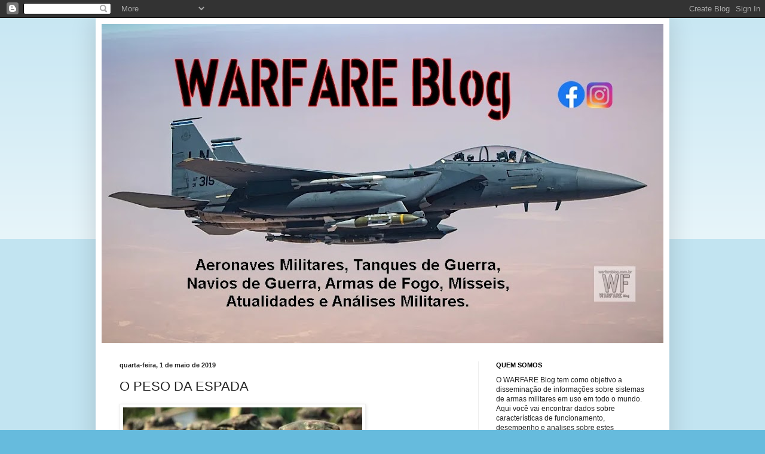

--- FILE ---
content_type: text/html; charset=UTF-8
request_url: https://www.warfareblog.com.br/2019/05/o-peso-da-espada.html
body_size: 23971
content:
<!DOCTYPE html>
<html class='v2' dir='ltr' lang='pt-BR'>
<head>
<link href='https://www.blogger.com/static/v1/widgets/335934321-css_bundle_v2.css' rel='stylesheet' type='text/css'/>
<meta content='width=1100' name='viewport'/>
<meta content='text/html; charset=UTF-8' http-equiv='Content-Type'/>
<meta content='blogger' name='generator'/>
<link href='https://www.warfareblog.com.br/favicon.ico' rel='icon' type='image/x-icon'/>
<link href='https://www.warfareblog.com.br/2019/05/o-peso-da-espada.html' rel='canonical'/>
<link rel="alternate" type="application/atom+xml" title="WARFARE Blog - Atom" href="https://www.warfareblog.com.br/feeds/posts/default" />
<link rel="alternate" type="application/rss+xml" title="WARFARE Blog - RSS" href="https://www.warfareblog.com.br/feeds/posts/default?alt=rss" />
<link rel="service.post" type="application/atom+xml" title="WARFARE Blog - Atom" href="https://www.blogger.com/feeds/5448307717190450963/posts/default" />

<link rel="alternate" type="application/atom+xml" title="WARFARE Blog - Atom" href="https://www.warfareblog.com.br/feeds/8574375517595435701/comments/default" />
<!--Can't find substitution for tag [blog.ieCssRetrofitLinks]-->
<link href='https://blogger.googleusercontent.com/img/b/R29vZ2xl/AVvXsEj42mcw32b21gAFpEpqsOgo2lNxN0qoU6U5N4hDyblPB-V_BXdTyn3kz_bB1ml_X9rmGNTRJpxP27eWdbSP2Y-3pgci3YQP3fBStefwrGvkE8t2RwaayKXB82dbS-I8uB644M4IrCJ9aPI/s400/cats.jpg' rel='image_src'/>
<meta content='https://www.warfareblog.com.br/2019/05/o-peso-da-espada.html' property='og:url'/>
<meta content='O PESO DA ESPADA' property='og:title'/>
<meta content='O Warfare é um site que apresenta informações sobre sistemas de armas militares.' property='og:description'/>
<meta content='https://blogger.googleusercontent.com/img/b/R29vZ2xl/AVvXsEj42mcw32b21gAFpEpqsOgo2lNxN0qoU6U5N4hDyblPB-V_BXdTyn3kz_bB1ml_X9rmGNTRJpxP27eWdbSP2Y-3pgci3YQP3fBStefwrGvkE8t2RwaayKXB82dbS-I8uB644M4IrCJ9aPI/w1200-h630-p-k-no-nu/cats.jpg' property='og:image'/>
<title>WARFARE Blog: O PESO DA ESPADA</title>
<style id='page-skin-1' type='text/css'><!--
/*
-----------------------------------------------
Blogger Template Style
Name:     Simple
Designer: Blogger
URL:      www.blogger.com
----------------------------------------------- */
/* Content
----------------------------------------------- */
body {
font: normal normal 12px Arial, Tahoma, Helvetica, FreeSans, sans-serif;
color: #222222;
background: #66bbdd none repeat scroll top left;
padding: 0 40px 40px 40px;
}
html body .region-inner {
min-width: 0;
max-width: 100%;
width: auto;
}
h2 {
font-size: 22px;
}
a:link {
text-decoration:none;
color: #2288bb;
}
a:visited {
text-decoration:none;
color: #888888;
}
a:hover {
text-decoration:underline;
color: #33aaff;
}
.body-fauxcolumn-outer .fauxcolumn-inner {
background: transparent url(https://resources.blogblog.com/blogblog/data/1kt/simple/body_gradient_tile_light.png) repeat scroll top left;
_background-image: none;
}
.body-fauxcolumn-outer .cap-top {
position: absolute;
z-index: 1;
height: 400px;
width: 100%;
}
.body-fauxcolumn-outer .cap-top .cap-left {
width: 100%;
background: transparent url(https://resources.blogblog.com/blogblog/data/1kt/simple/gradients_light.png) repeat-x scroll top left;
_background-image: none;
}
.content-outer {
-moz-box-shadow: 0 0 40px rgba(0, 0, 0, .15);
-webkit-box-shadow: 0 0 5px rgba(0, 0, 0, .15);
-goog-ms-box-shadow: 0 0 10px #333333;
box-shadow: 0 0 40px rgba(0, 0, 0, .15);
margin-bottom: 1px;
}
.content-inner {
padding: 10px 10px;
}
.content-inner {
background-color: #ffffff;
}
/* Header
----------------------------------------------- */
.header-outer {
background: transparent none repeat-x scroll 0 -400px;
_background-image: none;
}
.Header h1 {
font: normal normal 80px Impact, sans-serif;
color: #ffffff;
text-shadow: -1px -1px 1px rgba(0, 0, 0, .2);
}
.Header h1 a {
color: #ffffff;
}
.Header .description {
font-size: 140%;
color: #777777;
}
.header-inner .Header .titlewrapper {
padding: 22px 30px;
}
.header-inner .Header .descriptionwrapper {
padding: 0 30px;
}
/* Tabs
----------------------------------------------- */
.tabs-inner .section:first-child {
border-top: 1px solid #eeeeee;
}
.tabs-inner .section:first-child ul {
margin-top: -1px;
border-top: 1px solid #eeeeee;
border-left: 0 solid #eeeeee;
border-right: 0 solid #eeeeee;
}
.tabs-inner .widget ul {
background: #f5f5f5 url(https://resources.blogblog.com/blogblog/data/1kt/simple/gradients_light.png) repeat-x scroll 0 -800px;
_background-image: none;
border-bottom: 1px solid #eeeeee;
margin-top: 0;
margin-left: -30px;
margin-right: -30px;
}
.tabs-inner .widget li a {
display: inline-block;
padding: .6em 1em;
font: normal normal 14px Arial, Tahoma, Helvetica, FreeSans, sans-serif;
color: #999999;
border-left: 1px solid #ffffff;
border-right: 1px solid #eeeeee;
}
.tabs-inner .widget li:first-child a {
border-left: none;
}
.tabs-inner .widget li.selected a, .tabs-inner .widget li a:hover {
color: #000000;
background-color: #eeeeee;
text-decoration: none;
}
/* Columns
----------------------------------------------- */
.main-outer {
border-top: 0 solid #eeeeee;
}
.fauxcolumn-left-outer .fauxcolumn-inner {
border-right: 1px solid #eeeeee;
}
.fauxcolumn-right-outer .fauxcolumn-inner {
border-left: 1px solid #eeeeee;
}
/* Headings
----------------------------------------------- */
div.widget > h2,
div.widget h2.title {
margin: 0 0 1em 0;
font: normal bold 11px Arial, Tahoma, Helvetica, FreeSans, sans-serif;
color: #000000;
}
/* Widgets
----------------------------------------------- */
.widget .zippy {
color: #999999;
text-shadow: 2px 2px 1px rgba(0, 0, 0, .1);
}
.widget .popular-posts ul {
list-style: none;
}
/* Posts
----------------------------------------------- */
h2.date-header {
font: normal bold 11px Arial, Tahoma, Helvetica, FreeSans, sans-serif;
}
.date-header span {
background-color: transparent;
color: #222222;
padding: inherit;
letter-spacing: inherit;
margin: inherit;
}
.main-inner {
padding-top: 30px;
padding-bottom: 30px;
}
.main-inner .column-center-inner {
padding: 0 15px;
}
.main-inner .column-center-inner .section {
margin: 0 15px;
}
.post {
margin: 0 0 25px 0;
}
h3.post-title, .comments h4 {
font: normal normal 22px Arial, Tahoma, Helvetica, FreeSans, sans-serif;
margin: .75em 0 0;
}
.post-body {
font-size: 110%;
line-height: 1.4;
position: relative;
}
.post-body img, .post-body .tr-caption-container, .Profile img, .Image img,
.BlogList .item-thumbnail img {
padding: 2px;
background: #ffffff;
border: 1px solid #eeeeee;
-moz-box-shadow: 1px 1px 5px rgba(0, 0, 0, .1);
-webkit-box-shadow: 1px 1px 5px rgba(0, 0, 0, .1);
box-shadow: 1px 1px 5px rgba(0, 0, 0, .1);
}
.post-body img, .post-body .tr-caption-container {
padding: 5px;
}
.post-body .tr-caption-container {
color: #222222;
}
.post-body .tr-caption-container img {
padding: 0;
background: transparent;
border: none;
-moz-box-shadow: 0 0 0 rgba(0, 0, 0, .1);
-webkit-box-shadow: 0 0 0 rgba(0, 0, 0, .1);
box-shadow: 0 0 0 rgba(0, 0, 0, .1);
}
.post-header {
margin: 0 0 1.5em;
line-height: 1.6;
font-size: 90%;
}
.post-footer {
margin: 20px -2px 0;
padding: 5px 10px;
color: #666666;
background-color: #f9f9f9;
border-bottom: 1px solid #eeeeee;
line-height: 1.6;
font-size: 90%;
}
#comments .comment-author {
padding-top: 1.5em;
border-top: 1px solid #eeeeee;
background-position: 0 1.5em;
}
#comments .comment-author:first-child {
padding-top: 0;
border-top: none;
}
.avatar-image-container {
margin: .2em 0 0;
}
#comments .avatar-image-container img {
border: 1px solid #eeeeee;
}
/* Comments
----------------------------------------------- */
.comments .comments-content .icon.blog-author {
background-repeat: no-repeat;
background-image: url([data-uri]);
}
.comments .comments-content .loadmore a {
border-top: 1px solid #999999;
border-bottom: 1px solid #999999;
}
.comments .comment-thread.inline-thread {
background-color: #f9f9f9;
}
.comments .continue {
border-top: 2px solid #999999;
}
/* Accents
---------------------------------------------- */
.section-columns td.columns-cell {
border-left: 1px solid #eeeeee;
}
.blog-pager {
background: transparent none no-repeat scroll top center;
}
.blog-pager-older-link, .home-link,
.blog-pager-newer-link {
background-color: #ffffff;
padding: 5px;
}
.footer-outer {
border-top: 0 dashed #bbbbbb;
}
/* Mobile
----------------------------------------------- */
body.mobile  {
background-size: auto;
}
.mobile .body-fauxcolumn-outer {
background: transparent none repeat scroll top left;
}
.mobile .body-fauxcolumn-outer .cap-top {
background-size: 100% auto;
}
.mobile .content-outer {
-webkit-box-shadow: 0 0 3px rgba(0, 0, 0, .15);
box-shadow: 0 0 3px rgba(0, 0, 0, .15);
}
.mobile .tabs-inner .widget ul {
margin-left: 0;
margin-right: 0;
}
.mobile .post {
margin: 0;
}
.mobile .main-inner .column-center-inner .section {
margin: 0;
}
.mobile .date-header span {
padding: 0.1em 10px;
margin: 0 -10px;
}
.mobile h3.post-title {
margin: 0;
}
.mobile .blog-pager {
background: transparent none no-repeat scroll top center;
}
.mobile .footer-outer {
border-top: none;
}
.mobile .main-inner, .mobile .footer-inner {
background-color: #ffffff;
}
.mobile-index-contents {
color: #222222;
}
.mobile-link-button {
background-color: #2288bb;
}
.mobile-link-button a:link, .mobile-link-button a:visited {
color: #ffffff;
}
.mobile .tabs-inner .section:first-child {
border-top: none;
}
.mobile .tabs-inner .PageList .widget-content {
background-color: #eeeeee;
color: #000000;
border-top: 1px solid #eeeeee;
border-bottom: 1px solid #eeeeee;
}
.mobile .tabs-inner .PageList .widget-content .pagelist-arrow {
border-left: 1px solid #eeeeee;
}

--></style>
<style id='template-skin-1' type='text/css'><!--
body {
min-width: 960px;
}
.content-outer, .content-fauxcolumn-outer, .region-inner {
min-width: 960px;
max-width: 960px;
_width: 960px;
}
.main-inner .columns {
padding-left: 0px;
padding-right: 310px;
}
.main-inner .fauxcolumn-center-outer {
left: 0px;
right: 310px;
/* IE6 does not respect left and right together */
_width: expression(this.parentNode.offsetWidth -
parseInt("0px") -
parseInt("310px") + 'px');
}
.main-inner .fauxcolumn-left-outer {
width: 0px;
}
.main-inner .fauxcolumn-right-outer {
width: 310px;
}
.main-inner .column-left-outer {
width: 0px;
right: 100%;
margin-left: -0px;
}
.main-inner .column-right-outer {
width: 310px;
margin-right: -310px;
}
#layout {
min-width: 0;
}
#layout .content-outer {
min-width: 0;
width: 800px;
}
#layout .region-inner {
min-width: 0;
width: auto;
}
body#layout div.add_widget {
padding: 8px;
}
body#layout div.add_widget a {
margin-left: 32px;
}
--></style>
<link href='https://www.blogger.com/dyn-css/authorization.css?targetBlogID=5448307717190450963&amp;zx=7a88b5b3-6a1d-4431-9a1d-7cd60f8f67b5' media='none' onload='if(media!=&#39;all&#39;)media=&#39;all&#39;' rel='stylesheet'/><noscript><link href='https://www.blogger.com/dyn-css/authorization.css?targetBlogID=5448307717190450963&amp;zx=7a88b5b3-6a1d-4431-9a1d-7cd60f8f67b5' rel='stylesheet'/></noscript>
<meta name='google-adsense-platform-account' content='ca-host-pub-1556223355139109'/>
<meta name='google-adsense-platform-domain' content='blogspot.com'/>

<!-- data-ad-client=ca-pub-9520696430632056 -->

</head>
<body class='loading variant-pale'>
<div class='navbar section' id='navbar' name='Navbar'><div class='widget Navbar' data-version='1' id='Navbar1'><script type="text/javascript">
    function setAttributeOnload(object, attribute, val) {
      if(window.addEventListener) {
        window.addEventListener('load',
          function(){ object[attribute] = val; }, false);
      } else {
        window.attachEvent('onload', function(){ object[attribute] = val; });
      }
    }
  </script>
<div id="navbar-iframe-container"></div>
<script type="text/javascript" src="https://apis.google.com/js/platform.js"></script>
<script type="text/javascript">
      gapi.load("gapi.iframes:gapi.iframes.style.bubble", function() {
        if (gapi.iframes && gapi.iframes.getContext) {
          gapi.iframes.getContext().openChild({
              url: 'https://www.blogger.com/navbar/5448307717190450963?po\x3d8574375517595435701\x26origin\x3dhttps://www.warfareblog.com.br',
              where: document.getElementById("navbar-iframe-container"),
              id: "navbar-iframe"
          });
        }
      });
    </script><script type="text/javascript">
(function() {
var script = document.createElement('script');
script.type = 'text/javascript';
script.src = '//pagead2.googlesyndication.com/pagead/js/google_top_exp.js';
var head = document.getElementsByTagName('head')[0];
if (head) {
head.appendChild(script);
}})();
</script>
</div></div>
<div class='body-fauxcolumns'>
<div class='fauxcolumn-outer body-fauxcolumn-outer'>
<div class='cap-top'>
<div class='cap-left'></div>
<div class='cap-right'></div>
</div>
<div class='fauxborder-left'>
<div class='fauxborder-right'></div>
<div class='fauxcolumn-inner'>
</div>
</div>
<div class='cap-bottom'>
<div class='cap-left'></div>
<div class='cap-right'></div>
</div>
</div>
</div>
<div class='content'>
<div class='content-fauxcolumns'>
<div class='fauxcolumn-outer content-fauxcolumn-outer'>
<div class='cap-top'>
<div class='cap-left'></div>
<div class='cap-right'></div>
</div>
<div class='fauxborder-left'>
<div class='fauxborder-right'></div>
<div class='fauxcolumn-inner'>
</div>
</div>
<div class='cap-bottom'>
<div class='cap-left'></div>
<div class='cap-right'></div>
</div>
</div>
</div>
<div class='content-outer'>
<div class='content-cap-top cap-top'>
<div class='cap-left'></div>
<div class='cap-right'></div>
</div>
<div class='fauxborder-left content-fauxborder-left'>
<div class='fauxborder-right content-fauxborder-right'></div>
<div class='content-inner'>
<header>
<div class='header-outer'>
<div class='header-cap-top cap-top'>
<div class='cap-left'></div>
<div class='cap-right'></div>
</div>
<div class='fauxborder-left header-fauxborder-left'>
<div class='fauxborder-right header-fauxborder-right'></div>
<div class='region-inner header-inner'>
<div class='header section' id='header' name='Cabeçalho'><div class='widget Header' data-version='1' id='Header1'>
<div id='header-inner'>
<a href='https://www.warfareblog.com.br/' style='display: block'>
<img alt='WARFARE Blog' height='534px; ' id='Header1_headerimg' src='https://blogger.googleusercontent.com/img/a/AVvXsEhkuhyziBSl3sVXb_ElffPZO2a6rhjpHsVJEYANicW1VYB3apiRJmHV5Ptpc_88gDHecsE_pIeXwfiffaTc2e-1-REIuF3cZEDf75bv8M_0brvkszouhbEDz5tzKx8WstPY4uyBwCBdsmCWOrw4ksmeQykpBSVoakBr2-_HaLmomHfEzSJmH5bJ6SrYlfM=s940' style='display: block' width='940px; '/>
</a>
</div>
</div></div>
</div>
</div>
<div class='header-cap-bottom cap-bottom'>
<div class='cap-left'></div>
<div class='cap-right'></div>
</div>
</div>
</header>
<div class='tabs-outer'>
<div class='tabs-cap-top cap-top'>
<div class='cap-left'></div>
<div class='cap-right'></div>
</div>
<div class='fauxborder-left tabs-fauxborder-left'>
<div class='fauxborder-right tabs-fauxborder-right'></div>
<div class='region-inner tabs-inner'>
<div class='tabs no-items section' id='crosscol' name='Entre colunas'></div>
<div class='tabs no-items section' id='crosscol-overflow' name='Cross-Column 2'></div>
</div>
</div>
<div class='tabs-cap-bottom cap-bottom'>
<div class='cap-left'></div>
<div class='cap-right'></div>
</div>
</div>
<div class='main-outer'>
<div class='main-cap-top cap-top'>
<div class='cap-left'></div>
<div class='cap-right'></div>
</div>
<div class='fauxborder-left main-fauxborder-left'>
<div class='fauxborder-right main-fauxborder-right'></div>
<div class='region-inner main-inner'>
<div class='columns fauxcolumns'>
<div class='fauxcolumn-outer fauxcolumn-center-outer'>
<div class='cap-top'>
<div class='cap-left'></div>
<div class='cap-right'></div>
</div>
<div class='fauxborder-left'>
<div class='fauxborder-right'></div>
<div class='fauxcolumn-inner'>
</div>
</div>
<div class='cap-bottom'>
<div class='cap-left'></div>
<div class='cap-right'></div>
</div>
</div>
<div class='fauxcolumn-outer fauxcolumn-left-outer'>
<div class='cap-top'>
<div class='cap-left'></div>
<div class='cap-right'></div>
</div>
<div class='fauxborder-left'>
<div class='fauxborder-right'></div>
<div class='fauxcolumn-inner'>
</div>
</div>
<div class='cap-bottom'>
<div class='cap-left'></div>
<div class='cap-right'></div>
</div>
</div>
<div class='fauxcolumn-outer fauxcolumn-right-outer'>
<div class='cap-top'>
<div class='cap-left'></div>
<div class='cap-right'></div>
</div>
<div class='fauxborder-left'>
<div class='fauxborder-right'></div>
<div class='fauxcolumn-inner'>
</div>
</div>
<div class='cap-bottom'>
<div class='cap-left'></div>
<div class='cap-right'></div>
</div>
</div>
<!-- corrects IE6 width calculation -->
<div class='columns-inner'>
<div class='column-center-outer'>
<div class='column-center-inner'>
<div class='main section' id='main' name='Principal'><div class='widget Blog' data-version='1' id='Blog1'>
<div class='blog-posts hfeed'>

          <div class="date-outer">
        
<h2 class='date-header'><span>quarta-feira, 1 de maio de 2019</span></h2>

          <div class="date-posts">
        
<div class='post-outer'>
<div class='post hentry uncustomized-post-template' itemprop='blogPost' itemscope='itemscope' itemtype='http://schema.org/BlogPosting'>
<meta content='https://blogger.googleusercontent.com/img/b/R29vZ2xl/AVvXsEj42mcw32b21gAFpEpqsOgo2lNxN0qoU6U5N4hDyblPB-V_BXdTyn3kz_bB1ml_X9rmGNTRJpxP27eWdbSP2Y-3pgci3YQP3fBStefwrGvkE8t2RwaayKXB82dbS-I8uB644M4IrCJ9aPI/s400/cats.jpg' itemprop='image_url'/>
<meta content='5448307717190450963' itemprop='blogId'/>
<meta content='8574375517595435701' itemprop='postId'/>
<a name='8574375517595435701'></a>
<h3 class='post-title entry-title' itemprop='name'>
O PESO DA ESPADA
</h3>
<div class='post-header'>
<div class='post-header-line-1'></div>
</div>
<div class='post-body entry-content' id='post-body-8574375517595435701' itemprop='description articleBody'>
<div dir="ltr" style="text-align: left;" trbidi="on">
<div class="separator" style="clear: both; text-align: center;">
</div>
<div class="separator" style="clear: both; text-align: center;">
</div>
<div class="separator" style="clear: both; text-align: center;">
</div>
<div class="separator" style="clear: both; text-align: center;">
</div>
<div class="separator" style="clear: both; text-align: center;">
</div>
<div class="separator" style="clear: both; text-align: center;">
</div>
<a href="https://blogger.googleusercontent.com/img/b/R29vZ2xl/AVvXsEj42mcw32b21gAFpEpqsOgo2lNxN0qoU6U5N4hDyblPB-V_BXdTyn3kz_bB1ml_X9rmGNTRJpxP27eWdbSP2Y-3pgci3YQP3fBStefwrGvkE8t2RwaayKXB82dbS-I8uB644M4IrCJ9aPI/s1600/cats.jpg" imageanchor="1" style="clear: left; margin-bottom: 1em; margin-right: 1em; text-align: center;"><img border="0" data-original-height="449" data-original-width="599" height="298" src="https://blogger.googleusercontent.com/img/b/R29vZ2xl/AVvXsEj42mcw32b21gAFpEpqsOgo2lNxN0qoU6U5N4hDyblPB-V_BXdTyn3kz_bB1ml_X9rmGNTRJpxP27eWdbSP2Y-3pgci3YQP3fBStefwrGvkE8t2RwaayKXB82dbS-I8uB644M4IrCJ9aPI/s400-rw/cats.jpg" width="400" /></a><br />
<div style="text-align: justify;">
<b><span style="font-family: Arial, Helvetica, sans-serif;">Por <i><span style="color: blue;">Coronel&nbsp;Swami de Holanda Fontes</span></i> com apoio do coautor <i><span style="color: blue;">Coronel&nbsp;Helder Lima de Queiroz</span></i>.</span></b></div>
<div style="text-align: justify;">
<span style="font-family: Arial, Helvetica, sans-serif;">Uma antiga parábola conhecida como &#8220;A espada de Dâmocles&#8221; pode ser usada para fazermos uma reflexão sobre a responsabilidade dos militares.</span></div>
<div style="text-align: justify;">
<span style="font-family: Arial, Helvetica, sans-serif;">Antes de Cristo, na região que hoje é a Itália, havia um cortesão chamado Dâmocles, que atuava como conselheiro na corte de Dionísio &#8211; monarca de Siracusa. Dâmocles não poupava palavras para enaltecer as qualidades, o poder, a autoridade e a sorte de Dionísio.</span></div>
<div style="text-align: justify;">
<span style="font-family: Arial, Helvetica, sans-serif;">Um dia, cansado de ouvir as bajulações do seu conselheiro, Dionísio propôs que Dâmocles ocupasse seu lugar por 24 horas, o que foi prontamente aceito. Ao ocupar o trono e assumir o que considerava benefícios do poder, Dâmocles percebeu que havia uma espada sobre sua cabeça sustentada por uma ponta de fio de rabo de cavalo. A outra ponta do fio estava amarrada ao seu corpo. Qualquer movimento inesperado ou de fuga do cortesão romperia o fio, provocando sua morte.&nbsp;Nesse instante, Dâmocles compreendeu que o monarca vivia sob &#8220;o fio da espada&#8221; todos os dias. O poder não estava associado nem a confortos nem a regalias, mas a grandes responsabilidades. Dionísio convivia constantemente com a morte, pois sempre havia a possibilidade de ser sabotado, de cometer um erro ou de alguém motivar uma guerra. Quando o cortesão compreendeu os deveres, as obrigações e os riscos que seu rei enfrentava diariamente, passou a respeitá-lo.</span></div>
<div style="text-align: justify;">
<a href="https://blogger.googleusercontent.com/img/b/R29vZ2xl/AVvXsEggpE9zS0JaTI2VZyVSvaUKP7EVs5Su3HX2ZMZ1O_Sm2EbFjXQBa6LtviKOvCv3857SfQsX4_nWMbJu1bQJge4TxrxCsoxCMmPvqRrFbSfUGhTMBg-iwygkK9xQIWp77zA5ARxmaS3C3Qc/s1600/D%25C3%25A2mocles-Westall1.jpg" imageanchor="1" style="clear: left; margin-bottom: 1em; margin-right: 1em; text-align: center;"><span style="font-family: Arial, Helvetica, sans-serif;"><img border="0" data-original-height="729" data-original-width="662" height="400" src="https://blogger.googleusercontent.com/img/b/R29vZ2xl/AVvXsEggpE9zS0JaTI2VZyVSvaUKP7EVs5Su3HX2ZMZ1O_Sm2EbFjXQBa6LtviKOvCv3857SfQsX4_nWMbJu1bQJge4TxrxCsoxCMmPvqRrFbSfUGhTMBg-iwygkK9xQIWp77zA5ARxmaS3C3Qc/s400-rw/D%25C3%25A2mocles-Westall1.jpg" width="362" /></span></a></div>
<div style="text-align: justify;">
<span style="font-family: Arial, Helvetica, sans-serif;"><b>Acima:</b> <i><span style="color: blue;">Uma representação artística da "espada de Dâmocles" sobre o trono.</span></i></span></div>
<div style="text-align: justify;">
<span style="font-family: Arial, Helvetica, sans-serif;">As últimas pesquisas de opinião indicam que o Exército Brasileiro conta com mais de 80 % de confiança da população. As pessoas reconhecem sua contribuição para a manutenção da integridade territorial e sua importância para o desenvolvimento, a soberania nacional e a defesa da Pátria.&nbsp;Embora seja uma das instituições de maior credibilidade perante a sociedade, ainda há considerável número de pessoas que desconhece as missões do Exército Brasileiro e suas características, especificidades e peculiaridades, típicas da profissão militar; dessa forma, julgam que os militares possuem facilidades, confortos e, até mesmo, regalias.</span></div>
<div style="text-align: justify;">
<span style="font-family: Arial, Helvetica, sans-serif;">Assim sendo, sintamos um pouco o peso da espada!</span></div>
<div style="text-align: justify;">
<span style="font-family: Arial, Helvetica, sans-serif;">Soldados participam de inúmeras atividades em que são obrigados a operar isoladamente para atenderem demandas dos compromissos internacionais, como as missões de paz e de segurança, no Saara Ocidental, no Sudão, no Chipre, na República Centro Africana, no Líbano, na Guiné-Bissau e na República Democrática do Congo. Além do trabalho isolado, a maioria dessas missões impossibilitam o acompanhamento dos familiares.</span></div>
<div style="text-align: justify;">
<a href="https://blogger.googleusercontent.com/img/b/R29vZ2xl/AVvXsEiPG8xk3WgrfehPXMbbWTXKk1iLmmtWK9GAHycSCb5gKTtSOmPsivLms-JPGZ5nbI8RNANytpxwuYA9sQ-6AgNmGvlBt1pDlymdxno5VTHGexhXYWENzFBjPDkA5eGGtdwOYjxvQyAMW2c/s1600/20170909-Brazilian-Medal-Parade-and-Celebration-of-Independence-Day-_022.jpg" imageanchor="1" style="clear: left; margin-bottom: 1em; margin-right: 1em; text-align: center;"><span style="font-family: Arial, Helvetica, sans-serif;"><img border="0" data-original-height="683" data-original-width="1024" height="266" src="https://blogger.googleusercontent.com/img/b/R29vZ2xl/AVvXsEiPG8xk3WgrfehPXMbbWTXKk1iLmmtWK9GAHycSCb5gKTtSOmPsivLms-JPGZ5nbI8RNANytpxwuYA9sQ-6AgNmGvlBt1pDlymdxno5VTHGexhXYWENzFBjPDkA5eGGtdwOYjxvQyAMW2c/s400-rw/20170909-Brazilian-Medal-Parade-and-Celebration-of-Independence-Day-_022.jpg" width="400" /></span></a></div>
<div style="text-align: justify;">
<span style="font-family: Arial, Helvetica, sans-serif;"><b>Acima: </b><i><span style="color: blue;">Militar do Exército Brasileiro recebendo medalha pela sua atuação na Missão das Nações Unidas no Sudão do Sul (UNMISS) das mãos do Major General Bayarsaikhan Dashdondog.</span></i></span></div>
<div style="text-align: justify;">
<span style="font-family: Arial, Helvetica, sans-serif;">No caso do emprego de tropa, destaca-se a recente Missão das Nações Unidas para a Estabilização no Haiti. Durante 13 anos, tropas nacionais foram empregadas para restabelecer a segurança e a normalidade institucional daquele país. A presença brasileira na ilha foi vital em dois momentos: em 2010, no terremoto que causou a morte de mais de 200 mil pessoas, incluindo 18 militares do Exército Brasileiro e, em 4 de outubro de 2016, durante o furacão Matthew, que causou inundações e deixou milhares desabrigados. Nessas duas situações, a ajuda dos nossos peacekeepers contribuiu para amenizar o sofrimento dos irmãos haitianos.</span></div>
<div style="text-align: justify;">
<span style="font-family: Arial, Helvetica, sans-serif;">No âmbito nacional, há dezenas de operações em andamento, diariamente, por toda a faixa de fronteira, a fim de contribuir para a manutenção da soberania do Estado brasileiro nas áreas lindeiras e de cooperar com as ações dos diversos órgãos de segurança pública no combate aos ilícitos transfronteiriços e ambientais.</span></div>
<div style="text-align: justify;">
<span style="font-family: Arial, Helvetica, sans-serif;">Na Copa do Mundo e nos Jogos Olímpicos, o emprego das Forças Armadas foi fundamental para que esses dois grandes eventos tivessem êxito no aspecto segurança, repercutindo internacionalmente na imagem positiva do País. Além disso, cabe destacar a quantidade de medalhas olímpicas conquistadas por nossos atletas militares.</span></div>
<div style="text-align: justify;">
<a href="https://blogger.googleusercontent.com/img/b/R29vZ2xl/AVvXsEhfJaOmlABxiM3XIBIdlDGsTysXpI6FRmA0p0K_NdvwlTaA6vwSVKOT14EEb-CiDkZqCFP7xk0jSVavDj5zEKKx1VlaCS8kAJoDPVUvMuJkkeoljQkiPJIpALLrm-v7gRO121XaclDYQLA/s1600/RBS70_02-960x640.jpg" imageanchor="1" style="clear: left; margin-bottom: 1em; margin-right: 1em; text-align: center;"><span style="font-family: Arial, Helvetica, sans-serif;"><img border="0" data-original-height="640" data-original-width="960" height="266" src="https://blogger.googleusercontent.com/img/b/R29vZ2xl/AVvXsEhfJaOmlABxiM3XIBIdlDGsTysXpI6FRmA0p0K_NdvwlTaA6vwSVKOT14EEb-CiDkZqCFP7xk0jSVavDj5zEKKx1VlaCS8kAJoDPVUvMuJkkeoljQkiPJIpALLrm-v7gRO121XaclDYQLA/s400-rw/RBS70_02-960x640.jpg" width="400" /></span></a></div>
<div style="text-align: justify;">
<span style="font-family: Arial, Helvetica, sans-serif;"><b>Acima:</b><i><span style="color: blue;"> Um militar do Exército Brasileiro operando um sistema de lançamento de míssil antiaéreo RBS-70.</span></i></span></div>
<div style="text-align: justify;">
<span style="font-family: Arial, Helvetica, sans-serif;">Não se deve esquecer a Operação Carro-Pipa que, há mais de uma década, distribui água no interior do Nordeste. O Exército, por intermédio de dezenas de organizações militares, garante que seja fornecida água tratada para mais de 2.000.000 de pessoas, em centenas de municípios.</span></div>
<div style="text-align: justify;">
<span style="font-family: Arial, Helvetica, sans-serif;">Inúmeras operações de Garantia da Lei e da Ordem têm sido estabelecidas regularmente em todo o território, podendo ser destacada a de apoio à Intervenção Federal no Rio de Janeiro.</span></div>
<div style="text-align: justify;">
<span style="font-family: Arial, Helvetica, sans-serif;">Nas ações humanitárias, o trabalho incessante de militares na Operação Acolhida, conduzida pela Força-Tarefa Logística Humanitária, tem contribuído para melhorar as condições de vida de imigrantes, em situação de vulnerabilidade, que chegam a Roraima.</span></div>
<div style="text-align: justify;">
<span style="font-family: Arial, Helvetica, sans-serif;">Na área do desenvolvimento e da integração nacional, destaca-se o trabalho da engenharia militar no projeto de transposição do Rio São Francisco, na recuperação de estradas, na pavimentação de rodovias, na revitalização de infraestruturas, na construção de aeroportos, na perfuração de poços artesianos, dentre outros.</span></div>
<div style="text-align: justify;">
<span style="font-family: Arial, Helvetica, sans-serif;">Não se pode deixar de mencionar as constantes ações cívico-sociais em apoio às campanhas de vacinação e atendimento médico-odontológico de populações carentes, assim como as ações de garantia à votação e apuração em eleições, de combate a vetores de doenças e de apoio à Defesa Civil em calamidades públicas &#8211; distribuição de água e alimentos e o resgate de pessoas em enchentes e desabamentos.</span></div>
<div style="text-align: justify;">
<a href="https://blogger.googleusercontent.com/img/b/R29vZ2xl/AVvXsEjjXW-jJ8upUiSZ427FZU_l3Qhphg3J6dU98s8udsY0jgsSnUsSa8lxqpXRxPY_WVhgOY9lpSM4gEo3-CWdQwp0WtgZg7G8Ob1f6f5jSvnHuJy9Ticd6ZDbslrdjdwQ_nLUp1nuIp3lOYs/s1600/gov_ba.jpg" imageanchor="1" style="clear: left; margin-bottom: 1em; margin-right: 1em; text-align: center;"><span style="font-family: Arial, Helvetica, sans-serif;"><img border="0" data-original-height="300" data-original-width="370" height="323" src="https://blogger.googleusercontent.com/img/b/R29vZ2xl/AVvXsEjjXW-jJ8upUiSZ427FZU_l3Qhphg3J6dU98s8udsY0jgsSnUsSa8lxqpXRxPY_WVhgOY9lpSM4gEo3-CWdQwp0WtgZg7G8Ob1f6f5jSvnHuJy9Ticd6ZDbslrdjdwQ_nLUp1nuIp3lOYs/s400-rw/gov_ba.jpg" width="400" /></span></a></div>
<div style="text-align: justify;">
<span style="font-family: Arial, Helvetica, sans-serif;"><b>Acima:</b><i><span style="color: blue;"><b> </b>O Exército Brasileiro leva água a milhares de pessoas no interior do Nordeste brasileiro através da operação carro-pipa.</span></i></span></div>
<div style="text-align: justify;">
<span style="font-family: Arial, Helvetica, sans-serif;">Muitas das atividades descritas são vistas apenas regionalmente, nas áreas geográficas onde ocorrem, sendo desconhecidas em âmbito nacional. Grande parte desses trabalhos é anônimo e incansável, pois os empregos operacionais das tropas, em muitas situações, acontecem em lugares inóspitos, longe dos grandes centros.</span></div>
<div style="text-align: justify;">
<span style="font-family: Arial, Helvetica, sans-serif;">No entanto, há algo em comum em quase todas essas ações: o sacrifício e a dedicação exclusiva de pessoas que entregam suas vidas por um ideal e que dão o seu melhor pelo País. Operando longe de casa, trabalham sem se preocupar com as horas, os feriados e se é dia ou noite.&nbsp;Como têm vivência nacional, mudam-se frequentemente a cada dois ou três anos, morando nas mais variadas regiões do nosso imenso Brasil. Essa imposição da Carreira das Armas limita a fixação da família, cônjuge e filhos, que sofre limitações quanto à manutenção de laços profissionais e, principalmente, aos estudos.&nbsp;Apesar de não ter regalias, conforto e os mesmos direitos trabalhistas do restante da população, o militar é altamente cobrado, pois qualquer falha pode ser prejudicial à defesa, segurança e tranquilidade nacional.</span></div>
<div style="text-align: justify;">
<span style="font-family: Arial, Helvetica, sans-serif;">Agora que conhece um pouco mais sobre o campo de atuação, as especificidades e as peculiaridades da profissão militar, você se submeteria ao peso dessa &#8220;espada&#8221;?</span></div>
<div style="text-align: justify;">
<a href="http://eblog.eb.mil.br/" target="_blank"><img border="0" data-original-height="264" data-original-width="262" height="200" src="https://blogger.googleusercontent.com/img/b/R29vZ2xl/AVvXsEioxWAlyYV8ffBuhaKOEM9EHY3Ke2L0fw4LIfSane4ZDdDwtOuFBYIwUhecwqN3tHnhzyQC9dYqDKJXq00WOYK2wmv66d0INcCLmhr4rJn2JE8ZXFm_mdfcwdxoCGQSe76GPFi0NNtMOrI/s200-rw/BANNER+EXERCITO+BRASILEIRO+e+EBLOG.jpg" width="197" /></a></div>
<br />
<span style="background-color: white; color: #222222; font-family: arial, helvetica, sans-serif;">Gostou desta publicação? Receba todas as novas matérias do&nbsp;</span><a href="https://www.warfareblog.com.br/" style="background-color: white; color: #888888; font-family: arial, helvetica, sans-serif; text-decoration-line: none;" target="_blank"><b><span style="color: blue;">WARFARE Blog</span></b></a><span style="background-color: white; color: #222222; font-family: arial, helvetica, sans-serif;">&nbsp;nos seguindo nas redes sociais:&nbsp;</span><a href="https://www.instagram.com/editorwarfare/" style="background-color: white; color: #888888; font-family: arial, helvetica, sans-serif; text-decoration-line: none;" target="_blank"><b><span style="color: blue;">INSTAGRAM</span></b></a><span style="background-color: white; color: #222222; font-family: arial, helvetica, sans-serif;">,&nbsp;</span><a href="https://www.facebook.com/warfareblog/" style="background-color: white; color: #888888; font-family: arial, helvetica, sans-serif; text-decoration-line: none;" target="_blank"><b><span style="color: blue;">FACEBOOK</span></b></a><span style="background-color: white; color: #222222; font-family: arial, helvetica, sans-serif;">,&nbsp;</span><a href="https://mewe.com/i/warfareblog" style="background-color: white; color: #888888; font-family: arial, helvetica, sans-serif; text-decoration-line: none;" target="_blank"><span style="color: blue;"><b>MeWe</b></span></a><span style="background-color: white; color: #222222; font-family: arial, helvetica, sans-serif;">&nbsp;e&nbsp;</span><a href="https://twitter.com/editorwarfare" style="background-color: white; color: #888888; font-family: arial, helvetica, sans-serif; text-decoration-line: none;" target="_blank"><b><span style="color: blue;">TWITER</span></b></a><span style="background-color: white; color: #222222; font-family: arial, helvetica, sans-serif;">. Não deixe de compartilhar também!</span><br />
<div style="background-color: white; color: #222222; font-family: Arial, Tahoma, Helvetica, FreeSans, sans-serif; text-align: justify;">
<div>
<div style="text-align: left;">
<span style="font-family: arial, helvetica, sans-serif;">Prestigiem nossos parceiros também:</span></div>
</div>
<div style="text-align: left;">
<div>
<span style="font-family: arial, helvetica, sans-serif;"><b>PLANO BRASIL</b>:&nbsp;<a href="http://www.planobrazil.com/" style="color: #888888; text-decoration-line: none;"><span style="color: blue;">http://www.planobrazil.com</span></a></span></div>
</div>
</div>
<div style="background-color: white; color: #222222; font-family: Arial, Tahoma, Helvetica, FreeSans, sans-serif; text-align: justify;">
<div style="text-align: left;">
<div>
<div>
<span style="font-family: arial, helvetica, sans-serif;"><b>ASSUNTOS MILITARES:</b>&nbsp;<a href="https://www.assuntosmilitares.jor.br/" style="color: #888888; text-decoration-line: none;"><span style="color: blue;">https://www.assuntosmilitares.jor.br</span></a></span></div>
</div>
</div>
</div>
<div style="background-color: white; color: #222222; font-family: Arial, Tahoma, Helvetica, FreeSans, sans-serif; text-align: justify;">
<div style="text-align: left;">
<div>
<div>
<span style="font-family: arial, helvetica, sans-serif;"><b>ARMAMENTO &amp; DEFESA:</b>&nbsp;<a href="http://armamentoedefesa.blogspot.com/" style="color: #888888; text-decoration-line: none;"><span style="color: blue;">http://armamentoedefesa.blogspot.com</span></a></span></div>
</div>
</div>
</div>
<div style="background-color: white; color: #222222; font-family: Arial, Tahoma, Helvetica, FreeSans, sans-serif; text-align: justify;">
<div style="text-align: left;">
<div>
<div>
<span style="font-family: arial, helvetica, sans-serif;"><b>USINA DOS KITS:</b>&nbsp;<a href="https://www.usinadoskits.com/" style="color: #888888; text-decoration-line: none;"><span style="color: blue;">https://www.usinadoskits.com</span></a></span></div>
</div>
</div>
</div>
<div style="background-color: white; color: #222222; font-family: Arial, Tahoma, Helvetica, FreeSans, sans-serif;">
<span style="font-family: arial, helvetica, sans-serif;"><b>EBLOG:</b>&nbsp;<a href="http://eblog.eb.mil.br/" style="color: #888888; text-decoration-line: none;"><span style="color: blue;">http://eblog.eb.mil.br</span></a></span></div>
<b style="background-color: white; color: #222222; font-family: arial, helvetica, sans-serif;">NAVIOS DE GUERRA WARFARE Blog:</b><span style="background-color: white; color: #222222; font-family: arial, helvetica, sans-serif;">&nbsp;</span><span style="background-color: white; color: blue; font-family: arial, helvetica, sans-serif;">https://www.facebook.com/groups/2186884164961505</span><span style="background-color: white; color: #222222; font-family: times, &quot;times new roman&quot;, serif;"></span><br />
<div style="background-color: white; color: #222222; font-family: Arial, Tahoma, Helvetica, FreeSans, sans-serif; text-align: justify;">
<div style="text-align: left;">
<div>
<div class="separator" style="clear: both; text-align: center;">
</div>
<div style="text-align: justify;">
<span style="color: blue; font-family: arial, helvetica, sans-serif;"><br /></span></div>
<div style="text-align: justify;">
<span style="font-family: arial, helvetica, sans-serif;">Conheça a loja virtual Point 36! Nela você pode encontrar tudo o que você precisar! Pode ser um perfume, pode ser um notebook, pode ser uma bicicleta! Não feche negócio antes de consultar nossos preços! Clique no banner abaixo para conferir as ofertas!</span></div>
</div>
<div style="font-size: 13.2px;">
<div style="text-align: justify;">
<span style="font-family: arial, helvetica, sans-serif;"><a href="https://www.magazinevoce.com.br/magazinepoint36/" style="color: #888888; text-decoration-line: none;" target="_blank"><img border="0" data-original-height="386" data-original-width="391" height="314" src="https://blogger.googleusercontent.com/img/b/R29vZ2xl/AVvXsEgSGkvJK9KtPvVrhk627X5U6ZgR2Wp1-w4TMymdsKFBoUGQ_lm3e2H5Hhcj6gcwvAJ9cMOVI21fINtyliAanw-hAeSUl9gBo5DU86IpJWuBMCQjhNPrejRjYIRSulIRwXwcW1eCQVKvTQI/s320-rw/POINT+36+LOGO+-+Magazine+Voc%25C3%25AA.jpg" style="background-attachment: initial; background-clip: initial; background-image: initial; background-origin: initial; background-position: initial; background-repeat: initial; background-size: initial; border: 1px solid rgb(238, 238, 238); box-shadow: rgba(0, 0, 0, 0.1) 1px 1px 5px; padding: 5px; position: relative;" width="320" /></a></span></div>
</div>
</div>
</div>
</div>
<div style='clear: both;'></div>
</div>
<div class='post-footer'>
<div class='post-footer-line post-footer-line-1'>
<span class='post-author vcard'>
Posted by
<span class='fn' itemprop='author' itemscope='itemscope' itemtype='http://schema.org/Person'>
<meta content='https://www.blogger.com/profile/08291319723363726401' itemprop='url'/>
<a class='g-profile' href='https://www.blogger.com/profile/08291319723363726401' rel='author' title='author profile'>
<span itemprop='name'>WARFARE Blog</span>
</a>
</span>
</span>
<span class='post-timestamp'>
at
<meta content='https://www.warfareblog.com.br/2019/05/o-peso-da-espada.html' itemprop='url'/>
<a class='timestamp-link' href='https://www.warfareblog.com.br/2019/05/o-peso-da-espada.html' rel='bookmark' title='permanent link'><abbr class='published' itemprop='datePublished' title='2019-05-01T21:40:00-03:00'>21:40</abbr></a>
</span>
<span class='post-comment-link'>
</span>
<span class='post-icons'>
<span class='item-action'>
<a href='https://www.blogger.com/email-post/5448307717190450963/8574375517595435701' title='Enviar esta postagem'>
<img alt='' class='icon-action' height='13' src='https://resources.blogblog.com/img/icon18_email.gif' width='18'/>
</a>
</span>
</span>
<div class='post-share-buttons goog-inline-block'>
<a class='goog-inline-block share-button sb-email' href='https://www.blogger.com/share-post.g?blogID=5448307717190450963&postID=8574375517595435701&target=email' target='_blank' title='Enviar por e-mail'><span class='share-button-link-text'>Enviar por e-mail</span></a><a class='goog-inline-block share-button sb-blog' href='https://www.blogger.com/share-post.g?blogID=5448307717190450963&postID=8574375517595435701&target=blog' onclick='window.open(this.href, "_blank", "height=270,width=475"); return false;' target='_blank' title='Postar no blog!'><span class='share-button-link-text'>Postar no blog!</span></a><a class='goog-inline-block share-button sb-twitter' href='https://www.blogger.com/share-post.g?blogID=5448307717190450963&postID=8574375517595435701&target=twitter' target='_blank' title='Compartilhar no X'><span class='share-button-link-text'>Compartilhar no X</span></a><a class='goog-inline-block share-button sb-facebook' href='https://www.blogger.com/share-post.g?blogID=5448307717190450963&postID=8574375517595435701&target=facebook' onclick='window.open(this.href, "_blank", "height=430,width=640"); return false;' target='_blank' title='Compartilhar no Facebook'><span class='share-button-link-text'>Compartilhar no Facebook</span></a><a class='goog-inline-block share-button sb-pinterest' href='https://www.blogger.com/share-post.g?blogID=5448307717190450963&postID=8574375517595435701&target=pinterest' target='_blank' title='Compartilhar com o Pinterest'><span class='share-button-link-text'>Compartilhar com o Pinterest</span></a>
</div>
</div>
<div class='post-footer-line post-footer-line-2'>
<span class='post-labels'>
Labels:
<a href='https://www.warfareblog.com.br/search/label/AG%C3%8ANCIA%20VERDE-OLIVA' rel='tag'>AGÊNCIA VERDE-OLIVA</a>
</span>
</div>
<div class='post-footer-line post-footer-line-3'>
<span class='post-location'>
</span>
</div>
</div>
</div>
<div class='comments' id='comments'>
<a name='comments'></a>
<h4>Nenhum comentário:</h4>
<div id='Blog1_comments-block-wrapper'>
<dl class='avatar-comment-indent' id='comments-block'>
</dl>
</div>
<p class='comment-footer'>
<div class='comment-form'>
<a name='comment-form'></a>
<h4 id='comment-post-message'>Postar um comentário</h4>
<p>
</p>
<a href='https://www.blogger.com/comment/frame/5448307717190450963?po=8574375517595435701&hl=pt-BR&saa=85391&origin=https://www.warfareblog.com.br' id='comment-editor-src'></a>
<iframe allowtransparency='true' class='blogger-iframe-colorize blogger-comment-from-post' frameborder='0' height='410px' id='comment-editor' name='comment-editor' src='' width='100%'></iframe>
<script src='https://www.blogger.com/static/v1/jsbin/2830521187-comment_from_post_iframe.js' type='text/javascript'></script>
<script type='text/javascript'>
      BLOG_CMT_createIframe('https://www.blogger.com/rpc_relay.html');
    </script>
</div>
</p>
</div>
</div>

        </div></div>
      
</div>
<div class='blog-pager' id='blog-pager'>
<span id='blog-pager-newer-link'>
<a class='blog-pager-newer-link' href='https://www.warfareblog.com.br/2019/05/mais-um-pm-morto-em-sao-paulo.html' id='Blog1_blog-pager-newer-link' title='Postagem mais recente'>Postagem mais recente</a>
</span>
<span id='blog-pager-older-link'>
<a class='blog-pager-older-link' href='https://www.warfareblog.com.br/2019/04/eu-sou-o-exercito.html' id='Blog1_blog-pager-older-link' title='Postagem mais antiga'>Postagem mais antiga</a>
</span>
<a class='home-link' href='https://www.warfareblog.com.br/'>Página inicial</a>
</div>
<div class='clear'></div>
<div class='post-feeds'>
<div class='feed-links'>
Assinar:
<a class='feed-link' href='https://www.warfareblog.com.br/feeds/8574375517595435701/comments/default' target='_blank' type='application/atom+xml'>Postar comentários (Atom)</a>
</div>
</div>
</div></div>
</div>
</div>
<div class='column-left-outer'>
<div class='column-left-inner'>
<aside>
</aside>
</div>
</div>
<div class='column-right-outer'>
<div class='column-right-inner'>
<aside>
<div class='sidebar section' id='sidebar-right-1'><div class='widget Text' data-version='1' id='Text1'>
<h2 class='title'>QUEM SOMOS</h2>
<div class='widget-content'>
O WARFARE Blog tem como objetivo a disseminação de informações sobre sistemas de armas militares em uso em todo o mundo. Aqui você vai encontrar dados sobre características de funcionamento, desempenho e analises sobre estes armamentos.
</div>
<div class='clear'></div>
</div><div class='widget Image' data-version='1' id='Image5'>
<h2>ÍNDICE DE AERONAVES MILITARES</h2>
<div class='widget-content'>
<a href='https://www.warfareblog.com.br/2018/05/indice-de-aeronaves-militares-warfare.html#more'>
<img alt='ÍNDICE DE AERONAVES MILITARES' height='136' id='Image5_img' src='https://blogger.googleusercontent.com/img/b/R29vZ2xl/AVvXsEjsLl_fQ9ev0XUaeUpwRdo7i8GAMWnTqrpz_qCf8vzktUvsQGWtBbuOMnKZNDpRXqVkSDAsbozT0u-tdpOxeKytpW30FkN9pH7OxUlDsazmnYObVFaMecBqRLabpla_DK8gB4Jowu5WGgc/s250/INDICE+AEREO+WARFARE.jpg' width='250'/>
</a>
<br/>
</div>
<div class='clear'></div>
</div><div class='widget Image' data-version='1' id='Image6'>
<h2>ÍNDICE DE NAVIOS DE GUERRA WARFARE BLOG</h2>
<div class='widget-content'>
<a href='https://www.warfareblog.com.br/2018/05/indice-de-navios-de-guerra-warfare-blog.html#more'>
<img alt='ÍNDICE DE NAVIOS DE GUERRA WARFARE BLOG' height='150' id='Image6_img' src='https://blogger.googleusercontent.com/img/b/R29vZ2xl/AVvXsEhdxnM69985lgpDYdKP0-_zl_V43iFGUZokxcRofNJ1-EV56wEaI8LPAo_kOBwXFTxH4BOrPWYVFppu4rAUJY5KrB6wCIzdrvSbvEAvQBtSXZE1z0mUGKM7cRKAiSG-u61qGIPBfRnxlGI/s250/INDICE+DE+NAVIOS+DE+GUERRA+WARFARE.jpg' width='250'/>
</a>
<br/>
</div>
<div class='clear'></div>
</div><div class='widget Image' data-version='1' id='Image7'>
<h2>ÍNDICE DE ARMAMENTOS TERRESTRES - WARFARE BLOG</h2>
<div class='widget-content'>
<a href='https://www.warfareblog.com.br/2019/11/indice-de-armamentos-terrestres-warfare.html'>
<img alt='ÍNDICE DE ARMAMENTOS TERRESTRES - WARFARE BLOG' height='129' id='Image7_img' src='https://blogger.googleusercontent.com/img/b/R29vZ2xl/AVvXsEinddzdGgQO_wo65SE__VbxmvFro_WINjuKMp11G_mbdsvrPZNsQNPwmkd7F9Q4bbFoo5jhDRzl1Mb9qc2VnKrqKxFCDNaN8jyxzHDj6s5Xo1-2mBOD0vdTw_JFj1QU73pL0gI0cAwDDfg/s250/INDICE+DE+ARMAMENTOS+TERRESTRES+WARFARE.jpg' width='250'/>
</a>
<br/>
</div>
<div class='clear'></div>
</div><div class='widget Image' data-version='1' id='Image8'>
<h2>ÍNDICE ARMAS DE FOGO</h2>
<div class='widget-content'>
<a href='https://www.warfareblog.com.br/2018/08/indice-armas-de-fogo.html'>
<img alt='ÍNDICE ARMAS DE FOGO' height='146' id='Image8_img' src='https://blogger.googleusercontent.com/img/b/R29vZ2xl/AVvXsEjzddbb6CgwJ4XNClX_7Ir0fPYfU5HnxXSprOLA93GpJi6P24o9oVXEoEZH_BVxlLtkVCRz7JyD1zb5TUOkOuaBmvajzFgKW4OMc7Px-ifq8Y-oUL19QaHm_0ndDHHFWxQSWf9u2BtLeFg/s250/M-4A1+INDICE.jpg' width='250'/>
</a>
<br/>
</div>
<div class='clear'></div>
</div><div class='widget Image' data-version='1' id='Image2'>
<h2>PLANO BRAZIL</h2>
<div class='widget-content'>
<a href='http://www.planobrazil.com/'>
<img alt='PLANO BRAZIL' height='303' id='Image2_img' src='https://blogger.googleusercontent.com/img/a/AVvXsEjKjuGLO32V7IJ3rGOnGgenBiDY_FMg8FT-QluMKl2iOCbJRwkpRD75tSU0ki7sp9QRFmEnoJL6wvmpEYZrXhoQWIM4jSDN6_orkgVIMAR2f1Xxj-4yx4ecNLeKmXc99oG64jL5QDbl6JO4j1bs-aTic3F5WznISI9eyvnNbQ6hL0ZjUEl9shR1G1oQD18=s303' width='250'/>
</a>
<br/>
</div>
<div class='clear'></div>
</div><div class='widget Image' data-version='1' id='Image19'>
<h2>WAR GAME Airsoft</h2>
<div class='widget-content'>
<a href='https://www.facebook.com/wargame.airsoft/'>
<img alt='WAR GAME Airsoft' height='181' id='Image19_img' src='https://blogger.googleusercontent.com/img/b/R29vZ2xl/AVvXsEiNjwUC-vPz7Se2UXYPMrlIpPjam-McUShecVWb-X2RZmcLrkwMVINBgvO8oe5EFOEq7nX0gwTL0-6kLgFSuVKRJoPXv2m0M-viKFdZNw7nv4oTVb4eyvgjHHU-LsKEWV3rYaOO1x-GfC8/s1600/WAR+GAME+1.jpg' width='250'/>
</a>
<br/>
<span class='caption'>Que tal conhecer a prática do Airsoft? Participe de simulações de combate extremamente realista!</span>
</div>
<div class='clear'></div>
</div><div class='widget Image' data-version='1' id='Image1'>
<h2>TERROR AND RESPONSE</h2>
<div class='widget-content'>
<a href='https://www.helion.co.uk/military-history-books/terror-and-response-the-india-pakistan-proxy-war-2008-2019.php?sid=930a0183841660d4d5087b14be89bbbc'>
<img alt='TERROR AND RESPONSE' height='344' id='Image1_img' src='https://blogger.googleusercontent.com/img/a/AVvXsEjgKpvUC1QQ08uGB9L3DBPhnoXFcz0bhVDxyxCLHUPkIN8rlR6mqABGvtsLwG4m6NWL4ohh802eLfoPfEYwdPCgwCTwz7HeD9AB4HUY5y4quHpB-d8dPMYjoCuzZr1uQHldnMLRXERDQX6bkiK9fi60Jc6KLHobwXvyGNL6hw-smTS81-E1CwEXO2WG=s344' width='250'/>
</a>
<br/>
<span class='caption'>The India-Pakistan Proxy War 2008 - 2019</span>
</div>
<div class='clear'></div>
</div><div class='widget Image' data-version='1' id='Image16'>
<h2>USS NIMITZ (CVN-68)</h2>
<div class='widget-content'>
<a href='https://www.amazon.com/USS-Nimitz-CVN-68-Americas-Supercarrier/dp/0764358499/ref=sr_1_1?keywords=USS+NIMITZ&qid=1573521883&rnid=2941120011&s=books&sr=1-1'>
<img alt='USS NIMITZ (CVN-68)' height='249' id='Image16_img' src='https://blogger.googleusercontent.com/img/b/R29vZ2xl/AVvXsEjzN-HMvxoYngqR1jRh0QI7P0AtHdXhgNMxJdKp4XQ5gc14GOaf3jt7gySEjUgeICvr-6iD4LUEoBwxRUyV7VMxPGvSUne-FpU1x3APh8JuZYvuJ5Pz0geyUv6H4LycS_c4-dLTIVBw-RQ/s1600/51tfpL%252BrTxL._SY496_BO1%252C204%252C203%252C200_.jpg' width='250'/>
</a>
<br/>
<span class='caption'>Novo livro de Sérgio Santana contando em detalhes a história e a rotina operacional do mais importante navio de guerra da marinha dos Estados Unidos e o navio líder da classe.</span>
</div>
<div class='clear'></div>
</div><div class='widget Image' data-version='1' id='Image17'>
<h2>E-8 JSTAR</h2>
<div class='widget-content'>
<a href='https://www.amazon.com/E8-JSTARS-BoeingNorthrop-Grummans-Surveillance/dp/0764356674/ref=sr_1_7?keywords=Sergio+Santana&qid=1573523378&s=books&sr=1-7'>
<img alt='E-8 JSTAR' height='249' id='Image17_img' src='https://blogger.googleusercontent.com/img/b/R29vZ2xl/AVvXsEih3hBEgVTMkMH_Z-NjwB297963Y-9sBs5VA9e8p-bNroPIUVdTUSwaLQNj9cey88z30yb18NNfRGghBDxQEzbZluS_F-r6TfGK3x2xKW7Jr641DGa0aY9HlZP7NQIjGxlsL2fk3qIjvgk/s250/41DfehkUREL._SY496_BO1%252C204%252C203%252C200_.jpg' width='250'/>
</a>
<br/>
<span class='caption'>O primeiro livro exclusivamente escrito sobre o Boeing E-8 JSTAR, aeronave de Radar de Ataque de Vigilância Conjunta.</span>
</div>
<div class='clear'></div>
</div><div class='widget PopularPosts' data-version='1' id='PopularPosts1'>
<h2>As mais lidas!</h2>
<div class='widget-content popular-posts'>
<ul>
<li>
<div class='item-content'>
<div class='item-thumbnail'>
<a href='https://www.warfareblog.com.br/2020/01/perfil-tenente-pmerj-ronald-cadar-2011.html' target='_blank'>
<img alt='' border='0' src='https://blogger.googleusercontent.com/img/b/R29vZ2xl/AVvXsEham_bN51eQbfarwayoU4Vz0lWHJawQbfcSzkp0zT7g8znv2CqyevtNB6fGI5G5QQXH7sryaH8sEfUtJMq09h16dybOix0CY5WstlCsM9NHrd_ZkLhOJ5wXGViR3LHNaJCdJYae2T76UQ0/w72-h72-p-k-no-nu/13221580_10209248641915802_1712518389894322803_n.jpg'/>
</a>
</div>
<div class='item-title'><a href='https://www.warfareblog.com.br/2020/01/perfil-tenente-pmerj-ronald-cadar-2011.html'>PERFIL: Tenente PMERJ Ronald Cadar, 2011</a></div>
<div class='item-snippet'>  No dia 29 de novembro [de 2011], o segundo-tenente Ronald Cadar Martins de Oliveira, lotado no Batalhão de Choque da Polícia Militar do Ri...</div>
</div>
<div style='clear: both;'></div>
</li>
<li>
<div class='item-content'>
<div class='item-thumbnail'>
<a href='https://www.warfareblog.com.br/2019/12/heckler-koch-g3-conheca-o-fuzil-de.html' target='_blank'>
<img alt='' border='0' src='https://blogger.googleusercontent.com/img/b/R29vZ2xl/AVvXsEheSGeUMGxPiykFSk8WlSmHIBHBd-KEjhxxBuCv6AkI785MVccrhGs7LbWRUeQRyOokJnuI5pHDTXw4bZ1MC8lZrykdGzgEsobd9hjUWCaBcyqHG_uqvXmcvVMsYMPcFqFn_FqDs-hk5pI/w72-h72-p-k-no-nu/1.jpg'/>
</a>
</div>
<div class='item-title'><a href='https://www.warfareblog.com.br/2019/12/heckler-koch-g3-conheca-o-fuzil-de.html'>HECKLER & KOCH G3. Conheça o Fuzil de Batalha G-3 (e ele é uma lenda por um bom motivo)</a></div>
<div class='item-snippet'>     Heckler &amp; Koch G3      Por Kyle Mizokami , The National Interest, 08 de dezembro de 2019.  Tradução Filipe do A. Monteiro ,&#160;  Adapt...</div>
</div>
<div style='clear: both;'></div>
</li>
<li>
<div class='item-content'>
<div class='item-thumbnail'>
<a href='https://www.warfareblog.com.br/2016/08/magnum-research-imi-desert-eagle.html' target='_blank'>
<img alt='' border='0' src='https://blogger.googleusercontent.com/img/b/R29vZ2xl/AVvXsEjb7gNa6g3K2HNjI3o2dmkYuYhPGK9jS57ltgewPgpS0HhvIEFxB-UrwNUmKK4a50DvGHabnJ_c-i9tYJ1zs8rkPm-Oq5GmftN3xVbO_n1ecFBAwja-S-ZmI3bYoKT_PzSNqLtrUvMPTB8/w72-h72-p-k-no-nu/Desert+Eagle_50AE.jpg'/>
</a>
</div>
<div class='item-title'><a href='https://www.warfareblog.com.br/2016/08/magnum-research-imi-desert-eagle.html'>MAGNUM RESEARCH/ IMI DESERT EAGLE. A Queridinha de Hollywood.</a></div>
<div class='item-snippet'>        FICHA TÉCNICA   Calibre: &#160;357 Magnum; 41 Magnum; 44 Magnum; 440 Cor-Bon e 50 AE   Peso:  1998,6. gr (Descarregada).   Capacidade: 9+...</div>
</div>
<div style='clear: both;'></div>
</li>
<li>
<div class='item-content'>
<div class='item-thumbnail'>
<a href='https://www.warfareblog.com.br/2018/08/taurus-maior-fabrica-de-armas-do-brasil.html' target='_blank'>
<img alt='' border='0' src='https://blogger.googleusercontent.com/img/b/R29vZ2xl/AVvXsEgX3jZPhMK-jwAgirhDB7okGCJ576fNSVctrZAG9-sF84Lnf4NML_PQxvULVA_H5Z0wcm0BAjqQYU0ySmObLpdTM2zfb-I7nIvW9eyhcTKdBiNLkqrI_3sfxDkNguRXC_79VgvSdVCmXIE/w72-h72-p-k-no-nu/logo-taurus-versao-vertical-fundotransparente.png'/>
</a>
</div>
<div class='item-title'><a href='https://www.warfareblog.com.br/2018/08/taurus-maior-fabrica-de-armas-do-brasil.html'>TAURUS. Maior fábrica de armas do Brasil e o desafio de recuperar sua confiabilidade no mercado.</a></div>
<div class='item-snippet'>        INTRODUÇÃO   Por Carlos Junior   A industria de armas de fogo é extremamente competitiva, principalmente em países onde a&#160; verdadeir...</div>
</div>
<div style='clear: both;'></div>
</li>
<li>
<div class='item-content'>
<div class='item-thumbnail'>
<a href='https://www.warfareblog.com.br/2014/06/saab-jas-39-gripen-e-o-guerreiro.html' target='_blank'>
<img alt='' border='0' src='https://blogger.googleusercontent.com/img/b/R29vZ2xl/AVvXsEhBGnC8jNvAkePIgrPT-szZlorp2-oWuwgdOV_VdJA9JOVkGjg1e6N9tvzL9N29KdV5sFY0VOT9nOtclwzCMAc936pqGVIFySe4fHzzALWa3MktDd5fWwzGfNQ-pgxBqQ4fLgW6FDSk0Q8yuHGm9ByYpV8LZtiZX8ZmYJ2yu1ivDu9Go08Yp7i0WELY/w72-h72-p-k-no-nu/Gripen%20E%20gripen-e_swe_bra-1448_2048x1635.jpg'/>
</a>
</div>
<div class='item-title'><a href='https://www.warfareblog.com.br/2014/06/saab-jas-39-gripen-e-o-guerreiro.html'>SAAB JAS -39 GRIPEN E. O guerreiro viking para a Força Aérea Brasileira</a></div>
<div class='item-snippet'>       FICHA TÉCNICA   Velocidade máxima: &#160;M ach 2.   Velocidade de cruzeiro: &#160;M ach 1,2.   Razão de subida: &#160; *15240 m/min   Potência: &#160; 0,...</div>
</div>
<div style='clear: both;'></div>
</li>
<li>
<div class='item-content'>
<div class='item-thumbnail'>
<a href='https://www.warfareblog.com.br/2024/07/boeing-ea-18g-growler-o-punho.html' target='_blank'>
<img alt='' border='0' src='https://blogger.googleusercontent.com/img/b/R29vZ2xl/AVvXsEh2kdrIvq2th8IEp6mKNNMU7Nr4293oee6iP2p89aU1U1s7XmDAN7rEgJqPa_oSblFiXR3-vEiofTkrwtT2PJUQgJX4AdfF9C8TjAHyb44qJGi7bab5gPcPb0iYhas1A2QbCT_XSf6VRCW8PW7LL_U22hex6bD0kdym774eAfBbsAalImzofBuSM8uV-MQ/w72-h72-p-k-no-nu/EA-18G%20CAPA.jpg'/>
</a>
</div>
<div class='item-title'><a href='https://www.warfareblog.com.br/2024/07/boeing-ea-18g-growler-o-punho.html'>BOEING EA-18G GROWLER. O punho eletrônico da US Navy</a></div>
<div class='item-snippet'>Boeing E/A-18G Growler FICHA TÉCNICA Velocidade de cruzeiro:  mach 1 Velocidade máxima:  mach 1,8 Razão de subida:  13682 m/min. Potência:  ...</div>
</div>
<div style='clear: both;'></div>
</li>
<li>
<div class='item-content'>
<div class='item-thumbnail'>
<a href='https://www.warfareblog.com.br/2015/12/beretta-92-classico-design-italiano.html' target='_blank'>
<img alt='' border='0' src='https://blogger.googleusercontent.com/img/b/R29vZ2xl/AVvXsEgsT7rlgL-j_vYDoff7lDVOro9hC_aKM2POTus8UWd9kQRcaSso-3XSFEEM0pzwzt6UDB5xhyaLiGt_38n4uVjihaiOAVucx9E5qOMpO8aa9465Ms0xJ-YDy-UnWtktF9OtoyNCn6SJ5js/w72-h72-p-k-no-nu/BERETTA+92F+8392602840_6c64a8669c_b.jpg'/>
</a>
</div>
<div class='item-title'><a href='https://www.warfareblog.com.br/2015/12/beretta-92-classico-design-italiano.html'>BERETTA 92. Clássico design italiano</a></div>
<div class='item-snippet'>       FICHA TÉCNICA   Calibre:  9X19 mm, .40 S&amp;W (Beretta 96)   Peso: 975 gr (Descarregada).   Capacidade:  15+1 em 9 mm, 10+1 em .40 S...</div>
</div>
<div style='clear: both;'></div>
</li>
<li>
<div class='item-content'>
<div class='item-thumbnail'>
<a href='https://www.warfareblog.com.br/2014/06/lockheed-martin-f-35-lightning-ii-um.html' target='_blank'>
<img alt='' border='0' src='https://blogger.googleusercontent.com/img/b/R29vZ2xl/AVvXsEgOm7pX1O2mJtEZWSZ0T5tgL1S0XUWdSMszj_d5L2vdA2h3571p-WiSMCxQwvACp7XVB85oj-gBL7JbdCCpQ7V4ktVhChSjHGYXhjCDGs5Re61-4fpr4JD5h5-7ncd3vuOXo6MGXiFaxV4/w72-h72-p-k-no-nu/F-35+4120465.jpg'/>
</a>
</div>
<div class='item-title'><a href='https://www.warfareblog.com.br/2014/06/lockheed-martin-f-35-lightning-ii-um.html'>LOCKHEED MARTIN F-35 LIGHTNING II. Um caça para todas as missões </a></div>
<div class='item-snippet'>                         FICHA TECNICA (F-35A)   Velocidade de cruzeiro: &#160;Mach 0.9 (1111 km/h)  Velocidade máxima: &#160;Mach 1.67 (2062 km/h)   ...</div>
</div>
<div style='clear: both;'></div>
</li>
<li>
<div class='item-content'>
<div class='item-thumbnail'>
<a href='https://www.warfareblog.com.br/2022/01/foto-vespa-cubana.html' target='_blank'>
<img alt='' border='0' src='https://blogger.googleusercontent.com/img/a/AVvXsEjFVm-tNJp0Q6nHEx_O_nCPsjpKoBZO_q0309AS1nxiEtBWxe1hfSMi_2wlqagqcGUXAD2ZCxDDjMrV1xydQgzovbkLOyo0lNdv-w6fMMFbnGXmE8RycHkdDjuHIsQmPbl9L42pbiNnoTqzv7PdMjQMFx0iLJ1PVBhGUNIyNTV2pxZ0qRlGRN8yyGkQ=w72-h72-p-k-no-nu'/>
</a>
</div>
<div class='item-title'><a href='https://www.warfareblog.com.br/2022/01/foto-vespa-cubana.html'>FOTO: Vespa cubana</a></div>
<div class='item-snippet'>Integrante das Vespas Negras participa de ensaio para o desfile comemorativo dos 50 anos da vitória de Cuba na Invasão da Baía dos Porcos, H...</div>
</div>
<div style='clear: both;'></div>
</li>
<li>
<div class='item-content'>
<div class='item-thumbnail'>
<a href='https://www.warfareblog.com.br/2020/05/comentario-quais-sao-as-diferencas.html' target='_blank'>
<img alt='' border='0' src='https://blogger.googleusercontent.com/img/b/R29vZ2xl/AVvXsEiJsOboPwzHZW5nO9QncnR6oasiH63T1ov1UyAEVXuj3L-2T70oQQTM-bOUDSJ6INn7ckTqjPuwTkrRmsC2gOMqaOOA0iaeMfkR2SFwtwbY9T99c5Lf8pn8YyYy3hFFc4hMLsPXJGkPY1k/w72-h72-p-k-no-nu/160412-F-ID393-127.jpg'/>
</a>
</div>
<div class='item-title'><a href='https://www.warfareblog.com.br/2020/05/comentario-quais-sao-as-diferencas.html'>COMENTÁRIO: Quais são as diferenças entre o AR15 e o M4?</a></div>
<div class='item-snippet'>    Por&#160; Keith Shannon , Quora , 13 de fevereiro de 2019.   Tradução Filipe do A. Monteiro , 19 de maio de 2020.   O M4 é uma designação de ...</div>
</div>
<div style='clear: both;'></div>
</li>
</ul>
<div class='clear'></div>
</div>
</div><div class='widget BlogSearch' data-version='1' id='BlogSearch1'>
<h2 class='title'>Pesquisar este blog</h2>
<div class='widget-content'>
<div id='BlogSearch1_form'>
<form action='https://www.warfareblog.com.br/search' class='gsc-search-box' target='_top'>
<table cellpadding='0' cellspacing='0' class='gsc-search-box'>
<tbody>
<tr>
<td class='gsc-input'>
<input autocomplete='off' class='gsc-input' name='q' size='10' title='search' type='text' value=''/>
</td>
<td class='gsc-search-button'>
<input class='gsc-search-button' title='search' type='submit' value='Pesquisar'/>
</td>
</tr>
</tbody>
</table>
</form>
</div>
</div>
<div class='clear'></div>
</div><div class='widget Translate' data-version='1' id='Translate1'>
<h2 class='title'>Translate</h2>
<div id='google_translate_element'></div>
<script>
    function googleTranslateElementInit() {
      new google.translate.TranslateElement({
        pageLanguage: 'pt',
        autoDisplay: 'true',
        layout: google.translate.TranslateElement.InlineLayout.VERTICAL
      }, 'google_translate_element');
    }
  </script>
<script src='//translate.google.com/translate_a/element.js?cb=googleTranslateElementInit'></script>
<div class='clear'></div>
</div><div class='widget HTML' data-version='1' id='HTML4'>
<h2 class='title'>VISITANTES 2</h2>
<div class='widget-content'>
<script type="text/javascript" src="//ra.revolvermaps.com/0/0/6.js?i=0tc7qedqilg&amp;m=7&amp;c=e63100&amp;cr1=ffffff&amp;f=arial&amp;l=0&amp;bv=90&amp;lx=-420&amp;ly=420&amp;hi=20&amp;he=7&amp;hc=a8ddff&amp;rs=80" async="async"></script>
</div>
<div class='clear'></div>
</div><div class='widget HTML' data-version='1' id='HTML6'>
<h2 class='title'>Curta a nossa pagina no Facebook</h2>
<div class='widget-content'>
<iframe src="https://www.facebook.com/plugins/like.php?href=https%3A%2F%2Fwww.facebook.com%2Fwarfareblog%2F&width=250&layout=standard&action=like&show_faces=true&share=true&height=80&appId" width="250" height="80" style="border:none;overflow:hidden" scrolling="no" frameborder="0" allowtransparency="true"></iframe>
</div>
<div class='clear'></div>
</div><div class='widget HTML' data-version='1' id='HTML5'>
<h2 class='title'>TWITTER</h2>
<div class='widget-content'>
<a class="twitter-timeline" href="https://twitter.com/editorwarfare" data-widget-id="595613603341934592">Tweets de @editorwarfare</a>
<script>!function(d,s,id){var js,fjs=d.getElementsByTagName(s)[0],p=/^http:/.test(d.location)?'http':'https';if(!d.getElementById(id)){js=d.createElement(s);js.id=id;js.src=p+"://platform.twitter.com/widgets.js";fjs.parentNode.insertBefore(js,fjs);}}(document,"script","twitter-wjs");</script>
</div>
<div class='clear'></div>
</div><div class='widget Image' data-version='1' id='Image13'>
<h2>EBLOG</h2>
<div class='widget-content'>
<a href='http://eblog.eb.mil.br/'>
<img alt='EBLOG' height='75' id='Image13_img' src='https://blogger.googleusercontent.com/img/b/R29vZ2xl/AVvXsEjU8-8MLuQO417HYcyM4NmL1RZXOX_ZlBqUrUSQOgeM3P-MMOQX5EHrR1SjAigom7ch7LqL0yXjVZB03WoWWGXvuhnx3eqniK1WWR2nWP2KVPlmFVNTJWcB8uJO3EyZ6aPchF5akGthvHY/s1600/EBlog+EX%25C3%2589RCITO+blog+oficial_colorido_Logo.png' width='250'/>
</a>
<br/>
<span class='caption'>O blog do Exército Brasileiro</span>
</div>
<div class='clear'></div>
</div><div class='widget Image' data-version='1' id='Image12'>
<h2>TRADUÇÃO DE MANUAIS</h2>
<div class='widget-content'>
<a href='http://www.warfareblog.com.br/2016/01/traducao-de-manuais-de-aeronaves-civis.html'>
<img alt='TRADUÇÃO DE MANUAIS' height='190' id='Image12_img' src='https://blogger.googleusercontent.com/img/b/R29vZ2xl/AVvXsEh2HFL1psbfc-kEw9hxjXgghVzKdiXKbAADk9CDnGjZ1YuW7L_3L_wcHCo0UgCbbZzzWecSXGFWyFreHTKtE118Hot90EGZBtgulGhCOHAkpXWsRhuuqWkRxU0ohcZUDu6jc3FXJ1TaA2M/s1600-r/F-15E+COCKPIT+0643339.jpg' width='250'/>
</a>
<br/>
</div>
<div class='clear'></div>
</div><div class='widget Image' data-version='1' id='Image11'>
<h2>ARMAMENTO E DEFESA</h2>
<div class='widget-content'>
<a href='http://armamentoedefesa.blogspot.com.br/'>
<img alt='ARMAMENTO E DEFESA' height='84' id='Image11_img' src='https://blogger.googleusercontent.com/img/b/R29vZ2xl/AVvXsEgEG085VUf9GAjFfAbtc9V0otetKZVmOGGQzUOfnAzRo327VoGKV6nOk6ueimu_Ytz0Zm-QqbAtU-eXoNxuZpdaNJjMmPxAnaJTcz-AaoBpa4BTO0F0AugH3JLarBI8maCOrsQ_ZCsxIBY/s1600-r/ARMAMENTO+E+DEFESA.jpg' width='250'/>
</a>
<br/>
</div>
<div class='clear'></div>
</div><div class='widget Image' data-version='1' id='Image3'>
<h2>Assuntos Militares</h2>
<div class='widget-content'>
<a href='http://www.assuntosmilitares.jor.br/'>
<img alt='Assuntos Militares' height='71' id='Image3_img' src='https://blogger.googleusercontent.com/img/b/R29vZ2xl/AVvXsEjgYqpXVygJgRcDo5oy_1-jxYVN78claHhT1V1s1Bqw9NCOitoDB3Mn1xGnyuHwP4uw7WI8TSbag0XrQdLeJUDXtLazuqaP_gPsiCHxI69Zk8wC1YIGZM96CNicYOOxKIiV_7JIEmJ8swo/s1600/10412296_647539525321408_2140803283_o.jpg' width='250'/>
</a>
<br/>
</div>
<div class='clear'></div>
</div><div class='widget BlogArchive' data-version='1' id='BlogArchive1'>
<h2>Arquivo do blog</h2>
<div class='widget-content'>
<div id='ArchiveList'>
<div id='BlogArchive1_ArchiveList'>
<ul class='hierarchy'>
<li class='archivedate collapsed'>
<a class='toggle' href='javascript:void(0)'>
<span class='zippy'>

        &#9658;&#160;
      
</span>
</a>
<a class='post-count-link' href='https://www.warfareblog.com.br/2026/'>
2026
</a>
<span class='post-count' dir='ltr'>(1)</span>
<ul class='hierarchy'>
<li class='archivedate collapsed'>
<a class='toggle' href='javascript:void(0)'>
<span class='zippy'>

        &#9658;&#160;
      
</span>
</a>
<a class='post-count-link' href='https://www.warfareblog.com.br/2026/01/'>
janeiro
</a>
<span class='post-count' dir='ltr'>(1)</span>
</li>
</ul>
</li>
</ul>
<ul class='hierarchy'>
<li class='archivedate collapsed'>
<a class='toggle' href='javascript:void(0)'>
<span class='zippy'>

        &#9658;&#160;
      
</span>
</a>
<a class='post-count-link' href='https://www.warfareblog.com.br/2025/'>
2025
</a>
<span class='post-count' dir='ltr'>(18)</span>
<ul class='hierarchy'>
<li class='archivedate collapsed'>
<a class='toggle' href='javascript:void(0)'>
<span class='zippy'>

        &#9658;&#160;
      
</span>
</a>
<a class='post-count-link' href='https://www.warfareblog.com.br/2025/09/'>
setembro
</a>
<span class='post-count' dir='ltr'>(4)</span>
</li>
</ul>
<ul class='hierarchy'>
<li class='archivedate collapsed'>
<a class='toggle' href='javascript:void(0)'>
<span class='zippy'>

        &#9658;&#160;
      
</span>
</a>
<a class='post-count-link' href='https://www.warfareblog.com.br/2025/08/'>
agosto
</a>
<span class='post-count' dir='ltr'>(3)</span>
</li>
</ul>
<ul class='hierarchy'>
<li class='archivedate collapsed'>
<a class='toggle' href='javascript:void(0)'>
<span class='zippy'>

        &#9658;&#160;
      
</span>
</a>
<a class='post-count-link' href='https://www.warfareblog.com.br/2025/07/'>
julho
</a>
<span class='post-count' dir='ltr'>(1)</span>
</li>
</ul>
<ul class='hierarchy'>
<li class='archivedate collapsed'>
<a class='toggle' href='javascript:void(0)'>
<span class='zippy'>

        &#9658;&#160;
      
</span>
</a>
<a class='post-count-link' href='https://www.warfareblog.com.br/2025/06/'>
junho
</a>
<span class='post-count' dir='ltr'>(3)</span>
</li>
</ul>
<ul class='hierarchy'>
<li class='archivedate collapsed'>
<a class='toggle' href='javascript:void(0)'>
<span class='zippy'>

        &#9658;&#160;
      
</span>
</a>
<a class='post-count-link' href='https://www.warfareblog.com.br/2025/04/'>
abril
</a>
<span class='post-count' dir='ltr'>(2)</span>
</li>
</ul>
<ul class='hierarchy'>
<li class='archivedate collapsed'>
<a class='toggle' href='javascript:void(0)'>
<span class='zippy'>

        &#9658;&#160;
      
</span>
</a>
<a class='post-count-link' href='https://www.warfareblog.com.br/2025/03/'>
março
</a>
<span class='post-count' dir='ltr'>(3)</span>
</li>
</ul>
<ul class='hierarchy'>
<li class='archivedate collapsed'>
<a class='toggle' href='javascript:void(0)'>
<span class='zippy'>

        &#9658;&#160;
      
</span>
</a>
<a class='post-count-link' href='https://www.warfareblog.com.br/2025/01/'>
janeiro
</a>
<span class='post-count' dir='ltr'>(2)</span>
</li>
</ul>
</li>
</ul>
<ul class='hierarchy'>
<li class='archivedate collapsed'>
<a class='toggle' href='javascript:void(0)'>
<span class='zippy'>

        &#9658;&#160;
      
</span>
</a>
<a class='post-count-link' href='https://www.warfareblog.com.br/2024/'>
2024
</a>
<span class='post-count' dir='ltr'>(46)</span>
<ul class='hierarchy'>
<li class='archivedate collapsed'>
<a class='toggle' href='javascript:void(0)'>
<span class='zippy'>

        &#9658;&#160;
      
</span>
</a>
<a class='post-count-link' href='https://www.warfareblog.com.br/2024/11/'>
novembro
</a>
<span class='post-count' dir='ltr'>(2)</span>
</li>
</ul>
<ul class='hierarchy'>
<li class='archivedate collapsed'>
<a class='toggle' href='javascript:void(0)'>
<span class='zippy'>

        &#9658;&#160;
      
</span>
</a>
<a class='post-count-link' href='https://www.warfareblog.com.br/2024/10/'>
outubro
</a>
<span class='post-count' dir='ltr'>(4)</span>
</li>
</ul>
<ul class='hierarchy'>
<li class='archivedate collapsed'>
<a class='toggle' href='javascript:void(0)'>
<span class='zippy'>

        &#9658;&#160;
      
</span>
</a>
<a class='post-count-link' href='https://www.warfareblog.com.br/2024/09/'>
setembro
</a>
<span class='post-count' dir='ltr'>(2)</span>
</li>
</ul>
<ul class='hierarchy'>
<li class='archivedate collapsed'>
<a class='toggle' href='javascript:void(0)'>
<span class='zippy'>

        &#9658;&#160;
      
</span>
</a>
<a class='post-count-link' href='https://www.warfareblog.com.br/2024/08/'>
agosto
</a>
<span class='post-count' dir='ltr'>(4)</span>
</li>
</ul>
<ul class='hierarchy'>
<li class='archivedate collapsed'>
<a class='toggle' href='javascript:void(0)'>
<span class='zippy'>

        &#9658;&#160;
      
</span>
</a>
<a class='post-count-link' href='https://www.warfareblog.com.br/2024/07/'>
julho
</a>
<span class='post-count' dir='ltr'>(2)</span>
</li>
</ul>
<ul class='hierarchy'>
<li class='archivedate collapsed'>
<a class='toggle' href='javascript:void(0)'>
<span class='zippy'>

        &#9658;&#160;
      
</span>
</a>
<a class='post-count-link' href='https://www.warfareblog.com.br/2024/06/'>
junho
</a>
<span class='post-count' dir='ltr'>(1)</span>
</li>
</ul>
<ul class='hierarchy'>
<li class='archivedate collapsed'>
<a class='toggle' href='javascript:void(0)'>
<span class='zippy'>

        &#9658;&#160;
      
</span>
</a>
<a class='post-count-link' href='https://www.warfareblog.com.br/2024/05/'>
maio
</a>
<span class='post-count' dir='ltr'>(7)</span>
</li>
</ul>
<ul class='hierarchy'>
<li class='archivedate collapsed'>
<a class='toggle' href='javascript:void(0)'>
<span class='zippy'>

        &#9658;&#160;
      
</span>
</a>
<a class='post-count-link' href='https://www.warfareblog.com.br/2024/04/'>
abril
</a>
<span class='post-count' dir='ltr'>(3)</span>
</li>
</ul>
<ul class='hierarchy'>
<li class='archivedate collapsed'>
<a class='toggle' href='javascript:void(0)'>
<span class='zippy'>

        &#9658;&#160;
      
</span>
</a>
<a class='post-count-link' href='https://www.warfareblog.com.br/2024/03/'>
março
</a>
<span class='post-count' dir='ltr'>(5)</span>
</li>
</ul>
<ul class='hierarchy'>
<li class='archivedate collapsed'>
<a class='toggle' href='javascript:void(0)'>
<span class='zippy'>

        &#9658;&#160;
      
</span>
</a>
<a class='post-count-link' href='https://www.warfareblog.com.br/2024/02/'>
fevereiro
</a>
<span class='post-count' dir='ltr'>(3)</span>
</li>
</ul>
<ul class='hierarchy'>
<li class='archivedate collapsed'>
<a class='toggle' href='javascript:void(0)'>
<span class='zippy'>

        &#9658;&#160;
      
</span>
</a>
<a class='post-count-link' href='https://www.warfareblog.com.br/2024/01/'>
janeiro
</a>
<span class='post-count' dir='ltr'>(13)</span>
</li>
</ul>
</li>
</ul>
<ul class='hierarchy'>
<li class='archivedate collapsed'>
<a class='toggle' href='javascript:void(0)'>
<span class='zippy'>

        &#9658;&#160;
      
</span>
</a>
<a class='post-count-link' href='https://www.warfareblog.com.br/2023/'>
2023
</a>
<span class='post-count' dir='ltr'>(36)</span>
<ul class='hierarchy'>
<li class='archivedate collapsed'>
<a class='toggle' href='javascript:void(0)'>
<span class='zippy'>

        &#9658;&#160;
      
</span>
</a>
<a class='post-count-link' href='https://www.warfareblog.com.br/2023/12/'>
dezembro
</a>
<span class='post-count' dir='ltr'>(2)</span>
</li>
</ul>
<ul class='hierarchy'>
<li class='archivedate collapsed'>
<a class='toggle' href='javascript:void(0)'>
<span class='zippy'>

        &#9658;&#160;
      
</span>
</a>
<a class='post-count-link' href='https://www.warfareblog.com.br/2023/11/'>
novembro
</a>
<span class='post-count' dir='ltr'>(1)</span>
</li>
</ul>
<ul class='hierarchy'>
<li class='archivedate collapsed'>
<a class='toggle' href='javascript:void(0)'>
<span class='zippy'>

        &#9658;&#160;
      
</span>
</a>
<a class='post-count-link' href='https://www.warfareblog.com.br/2023/10/'>
outubro
</a>
<span class='post-count' dir='ltr'>(3)</span>
</li>
</ul>
<ul class='hierarchy'>
<li class='archivedate collapsed'>
<a class='toggle' href='javascript:void(0)'>
<span class='zippy'>

        &#9658;&#160;
      
</span>
</a>
<a class='post-count-link' href='https://www.warfareblog.com.br/2023/09/'>
setembro
</a>
<span class='post-count' dir='ltr'>(2)</span>
</li>
</ul>
<ul class='hierarchy'>
<li class='archivedate collapsed'>
<a class='toggle' href='javascript:void(0)'>
<span class='zippy'>

        &#9658;&#160;
      
</span>
</a>
<a class='post-count-link' href='https://www.warfareblog.com.br/2023/08/'>
agosto
</a>
<span class='post-count' dir='ltr'>(7)</span>
</li>
</ul>
<ul class='hierarchy'>
<li class='archivedate collapsed'>
<a class='toggle' href='javascript:void(0)'>
<span class='zippy'>

        &#9658;&#160;
      
</span>
</a>
<a class='post-count-link' href='https://www.warfareblog.com.br/2023/06/'>
junho
</a>
<span class='post-count' dir='ltr'>(3)</span>
</li>
</ul>
<ul class='hierarchy'>
<li class='archivedate collapsed'>
<a class='toggle' href='javascript:void(0)'>
<span class='zippy'>

        &#9658;&#160;
      
</span>
</a>
<a class='post-count-link' href='https://www.warfareblog.com.br/2023/05/'>
maio
</a>
<span class='post-count' dir='ltr'>(1)</span>
</li>
</ul>
<ul class='hierarchy'>
<li class='archivedate collapsed'>
<a class='toggle' href='javascript:void(0)'>
<span class='zippy'>

        &#9658;&#160;
      
</span>
</a>
<a class='post-count-link' href='https://www.warfareblog.com.br/2023/04/'>
abril
</a>
<span class='post-count' dir='ltr'>(2)</span>
</li>
</ul>
<ul class='hierarchy'>
<li class='archivedate collapsed'>
<a class='toggle' href='javascript:void(0)'>
<span class='zippy'>

        &#9658;&#160;
      
</span>
</a>
<a class='post-count-link' href='https://www.warfareblog.com.br/2023/03/'>
março
</a>
<span class='post-count' dir='ltr'>(4)</span>
</li>
</ul>
<ul class='hierarchy'>
<li class='archivedate collapsed'>
<a class='toggle' href='javascript:void(0)'>
<span class='zippy'>

        &#9658;&#160;
      
</span>
</a>
<a class='post-count-link' href='https://www.warfareblog.com.br/2023/02/'>
fevereiro
</a>
<span class='post-count' dir='ltr'>(7)</span>
</li>
</ul>
<ul class='hierarchy'>
<li class='archivedate collapsed'>
<a class='toggle' href='javascript:void(0)'>
<span class='zippy'>

        &#9658;&#160;
      
</span>
</a>
<a class='post-count-link' href='https://www.warfareblog.com.br/2023/01/'>
janeiro
</a>
<span class='post-count' dir='ltr'>(4)</span>
</li>
</ul>
</li>
</ul>
<ul class='hierarchy'>
<li class='archivedate collapsed'>
<a class='toggle' href='javascript:void(0)'>
<span class='zippy'>

        &#9658;&#160;
      
</span>
</a>
<a class='post-count-link' href='https://www.warfareblog.com.br/2022/'>
2022
</a>
<span class='post-count' dir='ltr'>(315)</span>
<ul class='hierarchy'>
<li class='archivedate collapsed'>
<a class='toggle' href='javascript:void(0)'>
<span class='zippy'>

        &#9658;&#160;
      
</span>
</a>
<a class='post-count-link' href='https://www.warfareblog.com.br/2022/12/'>
dezembro
</a>
<span class='post-count' dir='ltr'>(9)</span>
</li>
</ul>
<ul class='hierarchy'>
<li class='archivedate collapsed'>
<a class='toggle' href='javascript:void(0)'>
<span class='zippy'>

        &#9658;&#160;
      
</span>
</a>
<a class='post-count-link' href='https://www.warfareblog.com.br/2022/11/'>
novembro
</a>
<span class='post-count' dir='ltr'>(12)</span>
</li>
</ul>
<ul class='hierarchy'>
<li class='archivedate collapsed'>
<a class='toggle' href='javascript:void(0)'>
<span class='zippy'>

        &#9658;&#160;
      
</span>
</a>
<a class='post-count-link' href='https://www.warfareblog.com.br/2022/10/'>
outubro
</a>
<span class='post-count' dir='ltr'>(8)</span>
</li>
</ul>
<ul class='hierarchy'>
<li class='archivedate collapsed'>
<a class='toggle' href='javascript:void(0)'>
<span class='zippy'>

        &#9658;&#160;
      
</span>
</a>
<a class='post-count-link' href='https://www.warfareblog.com.br/2022/09/'>
setembro
</a>
<span class='post-count' dir='ltr'>(19)</span>
</li>
</ul>
<ul class='hierarchy'>
<li class='archivedate collapsed'>
<a class='toggle' href='javascript:void(0)'>
<span class='zippy'>

        &#9658;&#160;
      
</span>
</a>
<a class='post-count-link' href='https://www.warfareblog.com.br/2022/08/'>
agosto
</a>
<span class='post-count' dir='ltr'>(19)</span>
</li>
</ul>
<ul class='hierarchy'>
<li class='archivedate collapsed'>
<a class='toggle' href='javascript:void(0)'>
<span class='zippy'>

        &#9658;&#160;
      
</span>
</a>
<a class='post-count-link' href='https://www.warfareblog.com.br/2022/07/'>
julho
</a>
<span class='post-count' dir='ltr'>(22)</span>
</li>
</ul>
<ul class='hierarchy'>
<li class='archivedate collapsed'>
<a class='toggle' href='javascript:void(0)'>
<span class='zippy'>

        &#9658;&#160;
      
</span>
</a>
<a class='post-count-link' href='https://www.warfareblog.com.br/2022/06/'>
junho
</a>
<span class='post-count' dir='ltr'>(23)</span>
</li>
</ul>
<ul class='hierarchy'>
<li class='archivedate collapsed'>
<a class='toggle' href='javascript:void(0)'>
<span class='zippy'>

        &#9658;&#160;
      
</span>
</a>
<a class='post-count-link' href='https://www.warfareblog.com.br/2022/05/'>
maio
</a>
<span class='post-count' dir='ltr'>(44)</span>
</li>
</ul>
<ul class='hierarchy'>
<li class='archivedate collapsed'>
<a class='toggle' href='javascript:void(0)'>
<span class='zippy'>

        &#9658;&#160;
      
</span>
</a>
<a class='post-count-link' href='https://www.warfareblog.com.br/2022/04/'>
abril
</a>
<span class='post-count' dir='ltr'>(12)</span>
</li>
</ul>
<ul class='hierarchy'>
<li class='archivedate collapsed'>
<a class='toggle' href='javascript:void(0)'>
<span class='zippy'>

        &#9658;&#160;
      
</span>
</a>
<a class='post-count-link' href='https://www.warfareblog.com.br/2022/03/'>
março
</a>
<span class='post-count' dir='ltr'>(54)</span>
</li>
</ul>
<ul class='hierarchy'>
<li class='archivedate collapsed'>
<a class='toggle' href='javascript:void(0)'>
<span class='zippy'>

        &#9658;&#160;
      
</span>
</a>
<a class='post-count-link' href='https://www.warfareblog.com.br/2022/02/'>
fevereiro
</a>
<span class='post-count' dir='ltr'>(50)</span>
</li>
</ul>
<ul class='hierarchy'>
<li class='archivedate collapsed'>
<a class='toggle' href='javascript:void(0)'>
<span class='zippy'>

        &#9658;&#160;
      
</span>
</a>
<a class='post-count-link' href='https://www.warfareblog.com.br/2022/01/'>
janeiro
</a>
<span class='post-count' dir='ltr'>(43)</span>
</li>
</ul>
</li>
</ul>
<ul class='hierarchy'>
<li class='archivedate collapsed'>
<a class='toggle' href='javascript:void(0)'>
<span class='zippy'>

        &#9658;&#160;
      
</span>
</a>
<a class='post-count-link' href='https://www.warfareblog.com.br/2021/'>
2021
</a>
<span class='post-count' dir='ltr'>(499)</span>
<ul class='hierarchy'>
<li class='archivedate collapsed'>
<a class='toggle' href='javascript:void(0)'>
<span class='zippy'>

        &#9658;&#160;
      
</span>
</a>
<a class='post-count-link' href='https://www.warfareblog.com.br/2021/12/'>
dezembro
</a>
<span class='post-count' dir='ltr'>(25)</span>
</li>
</ul>
<ul class='hierarchy'>
<li class='archivedate collapsed'>
<a class='toggle' href='javascript:void(0)'>
<span class='zippy'>

        &#9658;&#160;
      
</span>
</a>
<a class='post-count-link' href='https://www.warfareblog.com.br/2021/11/'>
novembro
</a>
<span class='post-count' dir='ltr'>(16)</span>
</li>
</ul>
<ul class='hierarchy'>
<li class='archivedate collapsed'>
<a class='toggle' href='javascript:void(0)'>
<span class='zippy'>

        &#9658;&#160;
      
</span>
</a>
<a class='post-count-link' href='https://www.warfareblog.com.br/2021/10/'>
outubro
</a>
<span class='post-count' dir='ltr'>(56)</span>
</li>
</ul>
<ul class='hierarchy'>
<li class='archivedate collapsed'>
<a class='toggle' href='javascript:void(0)'>
<span class='zippy'>

        &#9658;&#160;
      
</span>
</a>
<a class='post-count-link' href='https://www.warfareblog.com.br/2021/09/'>
setembro
</a>
<span class='post-count' dir='ltr'>(49)</span>
</li>
</ul>
<ul class='hierarchy'>
<li class='archivedate collapsed'>
<a class='toggle' href='javascript:void(0)'>
<span class='zippy'>

        &#9658;&#160;
      
</span>
</a>
<a class='post-count-link' href='https://www.warfareblog.com.br/2021/08/'>
agosto
</a>
<span class='post-count' dir='ltr'>(53)</span>
</li>
</ul>
<ul class='hierarchy'>
<li class='archivedate collapsed'>
<a class='toggle' href='javascript:void(0)'>
<span class='zippy'>

        &#9658;&#160;
      
</span>
</a>
<a class='post-count-link' href='https://www.warfareblog.com.br/2021/07/'>
julho
</a>
<span class='post-count' dir='ltr'>(36)</span>
</li>
</ul>
<ul class='hierarchy'>
<li class='archivedate collapsed'>
<a class='toggle' href='javascript:void(0)'>
<span class='zippy'>

        &#9658;&#160;
      
</span>
</a>
<a class='post-count-link' href='https://www.warfareblog.com.br/2021/06/'>
junho
</a>
<span class='post-count' dir='ltr'>(40)</span>
</li>
</ul>
<ul class='hierarchy'>
<li class='archivedate collapsed'>
<a class='toggle' href='javascript:void(0)'>
<span class='zippy'>

        &#9658;&#160;
      
</span>
</a>
<a class='post-count-link' href='https://www.warfareblog.com.br/2021/05/'>
maio
</a>
<span class='post-count' dir='ltr'>(68)</span>
</li>
</ul>
<ul class='hierarchy'>
<li class='archivedate collapsed'>
<a class='toggle' href='javascript:void(0)'>
<span class='zippy'>

        &#9658;&#160;
      
</span>
</a>
<a class='post-count-link' href='https://www.warfareblog.com.br/2021/04/'>
abril
</a>
<span class='post-count' dir='ltr'>(41)</span>
</li>
</ul>
<ul class='hierarchy'>
<li class='archivedate collapsed'>
<a class='toggle' href='javascript:void(0)'>
<span class='zippy'>

        &#9658;&#160;
      
</span>
</a>
<a class='post-count-link' href='https://www.warfareblog.com.br/2021/03/'>
março
</a>
<span class='post-count' dir='ltr'>(37)</span>
</li>
</ul>
<ul class='hierarchy'>
<li class='archivedate collapsed'>
<a class='toggle' href='javascript:void(0)'>
<span class='zippy'>

        &#9658;&#160;
      
</span>
</a>
<a class='post-count-link' href='https://www.warfareblog.com.br/2021/02/'>
fevereiro
</a>
<span class='post-count' dir='ltr'>(61)</span>
</li>
</ul>
<ul class='hierarchy'>
<li class='archivedate collapsed'>
<a class='toggle' href='javascript:void(0)'>
<span class='zippy'>

        &#9658;&#160;
      
</span>
</a>
<a class='post-count-link' href='https://www.warfareblog.com.br/2021/01/'>
janeiro
</a>
<span class='post-count' dir='ltr'>(17)</span>
</li>
</ul>
</li>
</ul>
<ul class='hierarchy'>
<li class='archivedate collapsed'>
<a class='toggle' href='javascript:void(0)'>
<span class='zippy'>

        &#9658;&#160;
      
</span>
</a>
<a class='post-count-link' href='https://www.warfareblog.com.br/2020/'>
2020
</a>
<span class='post-count' dir='ltr'>(886)</span>
<ul class='hierarchy'>
<li class='archivedate collapsed'>
<a class='toggle' href='javascript:void(0)'>
<span class='zippy'>

        &#9658;&#160;
      
</span>
</a>
<a class='post-count-link' href='https://www.warfareblog.com.br/2020/12/'>
dezembro
</a>
<span class='post-count' dir='ltr'>(65)</span>
</li>
</ul>
<ul class='hierarchy'>
<li class='archivedate collapsed'>
<a class='toggle' href='javascript:void(0)'>
<span class='zippy'>

        &#9658;&#160;
      
</span>
</a>
<a class='post-count-link' href='https://www.warfareblog.com.br/2020/11/'>
novembro
</a>
<span class='post-count' dir='ltr'>(65)</span>
</li>
</ul>
<ul class='hierarchy'>
<li class='archivedate collapsed'>
<a class='toggle' href='javascript:void(0)'>
<span class='zippy'>

        &#9658;&#160;
      
</span>
</a>
<a class='post-count-link' href='https://www.warfareblog.com.br/2020/10/'>
outubro
</a>
<span class='post-count' dir='ltr'>(63)</span>
</li>
</ul>
<ul class='hierarchy'>
<li class='archivedate collapsed'>
<a class='toggle' href='javascript:void(0)'>
<span class='zippy'>

        &#9658;&#160;
      
</span>
</a>
<a class='post-count-link' href='https://www.warfareblog.com.br/2020/09/'>
setembro
</a>
<span class='post-count' dir='ltr'>(99)</span>
</li>
</ul>
<ul class='hierarchy'>
<li class='archivedate collapsed'>
<a class='toggle' href='javascript:void(0)'>
<span class='zippy'>

        &#9658;&#160;
      
</span>
</a>
<a class='post-count-link' href='https://www.warfareblog.com.br/2020/08/'>
agosto
</a>
<span class='post-count' dir='ltr'>(60)</span>
</li>
</ul>
<ul class='hierarchy'>
<li class='archivedate collapsed'>
<a class='toggle' href='javascript:void(0)'>
<span class='zippy'>

        &#9658;&#160;
      
</span>
</a>
<a class='post-count-link' href='https://www.warfareblog.com.br/2020/07/'>
julho
</a>
<span class='post-count' dir='ltr'>(46)</span>
</li>
</ul>
<ul class='hierarchy'>
<li class='archivedate collapsed'>
<a class='toggle' href='javascript:void(0)'>
<span class='zippy'>

        &#9658;&#160;
      
</span>
</a>
<a class='post-count-link' href='https://www.warfareblog.com.br/2020/06/'>
junho
</a>
<span class='post-count' dir='ltr'>(37)</span>
</li>
</ul>
<ul class='hierarchy'>
<li class='archivedate collapsed'>
<a class='toggle' href='javascript:void(0)'>
<span class='zippy'>

        &#9658;&#160;
      
</span>
</a>
<a class='post-count-link' href='https://www.warfareblog.com.br/2020/05/'>
maio
</a>
<span class='post-count' dir='ltr'>(49)</span>
</li>
</ul>
<ul class='hierarchy'>
<li class='archivedate collapsed'>
<a class='toggle' href='javascript:void(0)'>
<span class='zippy'>

        &#9658;&#160;
      
</span>
</a>
<a class='post-count-link' href='https://www.warfareblog.com.br/2020/04/'>
abril
</a>
<span class='post-count' dir='ltr'>(85)</span>
</li>
</ul>
<ul class='hierarchy'>
<li class='archivedate collapsed'>
<a class='toggle' href='javascript:void(0)'>
<span class='zippy'>

        &#9658;&#160;
      
</span>
</a>
<a class='post-count-link' href='https://www.warfareblog.com.br/2020/03/'>
março
</a>
<span class='post-count' dir='ltr'>(77)</span>
</li>
</ul>
<ul class='hierarchy'>
<li class='archivedate collapsed'>
<a class='toggle' href='javascript:void(0)'>
<span class='zippy'>

        &#9658;&#160;
      
</span>
</a>
<a class='post-count-link' href='https://www.warfareblog.com.br/2020/02/'>
fevereiro
</a>
<span class='post-count' dir='ltr'>(126)</span>
</li>
</ul>
<ul class='hierarchy'>
<li class='archivedate collapsed'>
<a class='toggle' href='javascript:void(0)'>
<span class='zippy'>

        &#9658;&#160;
      
</span>
</a>
<a class='post-count-link' href='https://www.warfareblog.com.br/2020/01/'>
janeiro
</a>
<span class='post-count' dir='ltr'>(114)</span>
</li>
</ul>
</li>
</ul>
<ul class='hierarchy'>
<li class='archivedate expanded'>
<a class='toggle' href='javascript:void(0)'>
<span class='zippy toggle-open'>

        &#9660;&#160;
      
</span>
</a>
<a class='post-count-link' href='https://www.warfareblog.com.br/2019/'>
2019
</a>
<span class='post-count' dir='ltr'>(84)</span>
<ul class='hierarchy'>
<li class='archivedate collapsed'>
<a class='toggle' href='javascript:void(0)'>
<span class='zippy'>

        &#9658;&#160;
      
</span>
</a>
<a class='post-count-link' href='https://www.warfareblog.com.br/2019/12/'>
dezembro
</a>
<span class='post-count' dir='ltr'>(9)</span>
</li>
</ul>
<ul class='hierarchy'>
<li class='archivedate collapsed'>
<a class='toggle' href='javascript:void(0)'>
<span class='zippy'>

        &#9658;&#160;
      
</span>
</a>
<a class='post-count-link' href='https://www.warfareblog.com.br/2019/11/'>
novembro
</a>
<span class='post-count' dir='ltr'>(15)</span>
</li>
</ul>
<ul class='hierarchy'>
<li class='archivedate collapsed'>
<a class='toggle' href='javascript:void(0)'>
<span class='zippy'>

        &#9658;&#160;
      
</span>
</a>
<a class='post-count-link' href='https://www.warfareblog.com.br/2019/10/'>
outubro
</a>
<span class='post-count' dir='ltr'>(6)</span>
</li>
</ul>
<ul class='hierarchy'>
<li class='archivedate collapsed'>
<a class='toggle' href='javascript:void(0)'>
<span class='zippy'>

        &#9658;&#160;
      
</span>
</a>
<a class='post-count-link' href='https://www.warfareblog.com.br/2019/09/'>
setembro
</a>
<span class='post-count' dir='ltr'>(7)</span>
</li>
</ul>
<ul class='hierarchy'>
<li class='archivedate collapsed'>
<a class='toggle' href='javascript:void(0)'>
<span class='zippy'>

        &#9658;&#160;
      
</span>
</a>
<a class='post-count-link' href='https://www.warfareblog.com.br/2019/08/'>
agosto
</a>
<span class='post-count' dir='ltr'>(5)</span>
</li>
</ul>
<ul class='hierarchy'>
<li class='archivedate collapsed'>
<a class='toggle' href='javascript:void(0)'>
<span class='zippy'>

        &#9658;&#160;
      
</span>
</a>
<a class='post-count-link' href='https://www.warfareblog.com.br/2019/07/'>
julho
</a>
<span class='post-count' dir='ltr'>(8)</span>
</li>
</ul>
<ul class='hierarchy'>
<li class='archivedate collapsed'>
<a class='toggle' href='javascript:void(0)'>
<span class='zippy'>

        &#9658;&#160;
      
</span>
</a>
<a class='post-count-link' href='https://www.warfareblog.com.br/2019/06/'>
junho
</a>
<span class='post-count' dir='ltr'>(5)</span>
</li>
</ul>
<ul class='hierarchy'>
<li class='archivedate expanded'>
<a class='toggle' href='javascript:void(0)'>
<span class='zippy toggle-open'>

        &#9660;&#160;
      
</span>
</a>
<a class='post-count-link' href='https://www.warfareblog.com.br/2019/05/'>
maio
</a>
<span class='post-count' dir='ltr'>(5)</span>
<ul class='posts'>
<li><a href='https://www.warfareblog.com.br/2019/05/canhao-orbital-atk-mk44-30-mm.html'>CANHÃO ORBITAL ATK MK44 30 MM BUSHMASTER II</a></li>
<li><a href='https://www.warfareblog.com.br/2019/05/b-2a-spirit-lanca-bomba-gbu-57ab-mop.html'>B-2A SPIRIT LANÇA BOMBA GBU-57A/B MOP - VÍDEO</a></li>
<li><a href='https://www.warfareblog.com.br/2019/05/galil-ace-um-dos-melhores-fuzis.html'>GALIL ACE. Um dos melhores fuzis baseados no proje...</a></li>
<li><a href='https://www.warfareblog.com.br/2019/05/mais-um-pm-morto-em-sao-paulo.html'>Mais um PM morto em São Paulo.</a></li>
<li><a href='https://www.warfareblog.com.br/2019/05/o-peso-da-espada.html'>O PESO DA ESPADA</a></li>
</ul>
</li>
</ul>
<ul class='hierarchy'>
<li class='archivedate collapsed'>
<a class='toggle' href='javascript:void(0)'>
<span class='zippy'>

        &#9658;&#160;
      
</span>
</a>
<a class='post-count-link' href='https://www.warfareblog.com.br/2019/04/'>
abril
</a>
<span class='post-count' dir='ltr'>(2)</span>
</li>
</ul>
<ul class='hierarchy'>
<li class='archivedate collapsed'>
<a class='toggle' href='javascript:void(0)'>
<span class='zippy'>

        &#9658;&#160;
      
</span>
</a>
<a class='post-count-link' href='https://www.warfareblog.com.br/2019/03/'>
março
</a>
<span class='post-count' dir='ltr'>(4)</span>
</li>
</ul>
<ul class='hierarchy'>
<li class='archivedate collapsed'>
<a class='toggle' href='javascript:void(0)'>
<span class='zippy'>

        &#9658;&#160;
      
</span>
</a>
<a class='post-count-link' href='https://www.warfareblog.com.br/2019/02/'>
fevereiro
</a>
<span class='post-count' dir='ltr'>(11)</span>
</li>
</ul>
<ul class='hierarchy'>
<li class='archivedate collapsed'>
<a class='toggle' href='javascript:void(0)'>
<span class='zippy'>

        &#9658;&#160;
      
</span>
</a>
<a class='post-count-link' href='https://www.warfareblog.com.br/2019/01/'>
janeiro
</a>
<span class='post-count' dir='ltr'>(7)</span>
</li>
</ul>
</li>
</ul>
<ul class='hierarchy'>
<li class='archivedate collapsed'>
<a class='toggle' href='javascript:void(0)'>
<span class='zippy'>

        &#9658;&#160;
      
</span>
</a>
<a class='post-count-link' href='https://www.warfareblog.com.br/2018/'>
2018
</a>
<span class='post-count' dir='ltr'>(187)</span>
<ul class='hierarchy'>
<li class='archivedate collapsed'>
<a class='toggle' href='javascript:void(0)'>
<span class='zippy'>

        &#9658;&#160;
      
</span>
</a>
<a class='post-count-link' href='https://www.warfareblog.com.br/2018/12/'>
dezembro
</a>
<span class='post-count' dir='ltr'>(10)</span>
</li>
</ul>
<ul class='hierarchy'>
<li class='archivedate collapsed'>
<a class='toggle' href='javascript:void(0)'>
<span class='zippy'>

        &#9658;&#160;
      
</span>
</a>
<a class='post-count-link' href='https://www.warfareblog.com.br/2018/11/'>
novembro
</a>
<span class='post-count' dir='ltr'>(5)</span>
</li>
</ul>
<ul class='hierarchy'>
<li class='archivedate collapsed'>
<a class='toggle' href='javascript:void(0)'>
<span class='zippy'>

        &#9658;&#160;
      
</span>
</a>
<a class='post-count-link' href='https://www.warfareblog.com.br/2018/10/'>
outubro
</a>
<span class='post-count' dir='ltr'>(10)</span>
</li>
</ul>
<ul class='hierarchy'>
<li class='archivedate collapsed'>
<a class='toggle' href='javascript:void(0)'>
<span class='zippy'>

        &#9658;&#160;
      
</span>
</a>
<a class='post-count-link' href='https://www.warfareblog.com.br/2018/09/'>
setembro
</a>
<span class='post-count' dir='ltr'>(11)</span>
</li>
</ul>
<ul class='hierarchy'>
<li class='archivedate collapsed'>
<a class='toggle' href='javascript:void(0)'>
<span class='zippy'>

        &#9658;&#160;
      
</span>
</a>
<a class='post-count-link' href='https://www.warfareblog.com.br/2018/08/'>
agosto
</a>
<span class='post-count' dir='ltr'>(51)</span>
</li>
</ul>
<ul class='hierarchy'>
<li class='archivedate collapsed'>
<a class='toggle' href='javascript:void(0)'>
<span class='zippy'>

        &#9658;&#160;
      
</span>
</a>
<a class='post-count-link' href='https://www.warfareblog.com.br/2018/07/'>
julho
</a>
<span class='post-count' dir='ltr'>(8)</span>
</li>
</ul>
<ul class='hierarchy'>
<li class='archivedate collapsed'>
<a class='toggle' href='javascript:void(0)'>
<span class='zippy'>

        &#9658;&#160;
      
</span>
</a>
<a class='post-count-link' href='https://www.warfareblog.com.br/2018/06/'>
junho
</a>
<span class='post-count' dir='ltr'>(4)</span>
</li>
</ul>
<ul class='hierarchy'>
<li class='archivedate collapsed'>
<a class='toggle' href='javascript:void(0)'>
<span class='zippy'>

        &#9658;&#160;
      
</span>
</a>
<a class='post-count-link' href='https://www.warfareblog.com.br/2018/05/'>
maio
</a>
<span class='post-count' dir='ltr'>(7)</span>
</li>
</ul>
<ul class='hierarchy'>
<li class='archivedate collapsed'>
<a class='toggle' href='javascript:void(0)'>
<span class='zippy'>

        &#9658;&#160;
      
</span>
</a>
<a class='post-count-link' href='https://www.warfareblog.com.br/2018/04/'>
abril
</a>
<span class='post-count' dir='ltr'>(9)</span>
</li>
</ul>
<ul class='hierarchy'>
<li class='archivedate collapsed'>
<a class='toggle' href='javascript:void(0)'>
<span class='zippy'>

        &#9658;&#160;
      
</span>
</a>
<a class='post-count-link' href='https://www.warfareblog.com.br/2018/03/'>
março
</a>
<span class='post-count' dir='ltr'>(29)</span>
</li>
</ul>
<ul class='hierarchy'>
<li class='archivedate collapsed'>
<a class='toggle' href='javascript:void(0)'>
<span class='zippy'>

        &#9658;&#160;
      
</span>
</a>
<a class='post-count-link' href='https://www.warfareblog.com.br/2018/02/'>
fevereiro
</a>
<span class='post-count' dir='ltr'>(28)</span>
</li>
</ul>
<ul class='hierarchy'>
<li class='archivedate collapsed'>
<a class='toggle' href='javascript:void(0)'>
<span class='zippy'>

        &#9658;&#160;
      
</span>
</a>
<a class='post-count-link' href='https://www.warfareblog.com.br/2018/01/'>
janeiro
</a>
<span class='post-count' dir='ltr'>(15)</span>
</li>
</ul>
</li>
</ul>
<ul class='hierarchy'>
<li class='archivedate collapsed'>
<a class='toggle' href='javascript:void(0)'>
<span class='zippy'>

        &#9658;&#160;
      
</span>
</a>
<a class='post-count-link' href='https://www.warfareblog.com.br/2017/'>
2017
</a>
<span class='post-count' dir='ltr'>(50)</span>
<ul class='hierarchy'>
<li class='archivedate collapsed'>
<a class='toggle' href='javascript:void(0)'>
<span class='zippy'>

        &#9658;&#160;
      
</span>
</a>
<a class='post-count-link' href='https://www.warfareblog.com.br/2017/12/'>
dezembro
</a>
<span class='post-count' dir='ltr'>(5)</span>
</li>
</ul>
<ul class='hierarchy'>
<li class='archivedate collapsed'>
<a class='toggle' href='javascript:void(0)'>
<span class='zippy'>

        &#9658;&#160;
      
</span>
</a>
<a class='post-count-link' href='https://www.warfareblog.com.br/2017/11/'>
novembro
</a>
<span class='post-count' dir='ltr'>(8)</span>
</li>
</ul>
<ul class='hierarchy'>
<li class='archivedate collapsed'>
<a class='toggle' href='javascript:void(0)'>
<span class='zippy'>

        &#9658;&#160;
      
</span>
</a>
<a class='post-count-link' href='https://www.warfareblog.com.br/2017/10/'>
outubro
</a>
<span class='post-count' dir='ltr'>(5)</span>
</li>
</ul>
<ul class='hierarchy'>
<li class='archivedate collapsed'>
<a class='toggle' href='javascript:void(0)'>
<span class='zippy'>

        &#9658;&#160;
      
</span>
</a>
<a class='post-count-link' href='https://www.warfareblog.com.br/2017/09/'>
setembro
</a>
<span class='post-count' dir='ltr'>(8)</span>
</li>
</ul>
<ul class='hierarchy'>
<li class='archivedate collapsed'>
<a class='toggle' href='javascript:void(0)'>
<span class='zippy'>

        &#9658;&#160;
      
</span>
</a>
<a class='post-count-link' href='https://www.warfareblog.com.br/2017/08/'>
agosto
</a>
<span class='post-count' dir='ltr'>(4)</span>
</li>
</ul>
<ul class='hierarchy'>
<li class='archivedate collapsed'>
<a class='toggle' href='javascript:void(0)'>
<span class='zippy'>

        &#9658;&#160;
      
</span>
</a>
<a class='post-count-link' href='https://www.warfareblog.com.br/2017/07/'>
julho
</a>
<span class='post-count' dir='ltr'>(3)</span>
</li>
</ul>
<ul class='hierarchy'>
<li class='archivedate collapsed'>
<a class='toggle' href='javascript:void(0)'>
<span class='zippy'>

        &#9658;&#160;
      
</span>
</a>
<a class='post-count-link' href='https://www.warfareblog.com.br/2017/06/'>
junho
</a>
<span class='post-count' dir='ltr'>(3)</span>
</li>
</ul>
<ul class='hierarchy'>
<li class='archivedate collapsed'>
<a class='toggle' href='javascript:void(0)'>
<span class='zippy'>

        &#9658;&#160;
      
</span>
</a>
<a class='post-count-link' href='https://www.warfareblog.com.br/2017/05/'>
maio
</a>
<span class='post-count' dir='ltr'>(2)</span>
</li>
</ul>
<ul class='hierarchy'>
<li class='archivedate collapsed'>
<a class='toggle' href='javascript:void(0)'>
<span class='zippy'>

        &#9658;&#160;
      
</span>
</a>
<a class='post-count-link' href='https://www.warfareblog.com.br/2017/04/'>
abril
</a>
<span class='post-count' dir='ltr'>(1)</span>
</li>
</ul>
<ul class='hierarchy'>
<li class='archivedate collapsed'>
<a class='toggle' href='javascript:void(0)'>
<span class='zippy'>

        &#9658;&#160;
      
</span>
</a>
<a class='post-count-link' href='https://www.warfareblog.com.br/2017/03/'>
março
</a>
<span class='post-count' dir='ltr'>(3)</span>
</li>
</ul>
<ul class='hierarchy'>
<li class='archivedate collapsed'>
<a class='toggle' href='javascript:void(0)'>
<span class='zippy'>

        &#9658;&#160;
      
</span>
</a>
<a class='post-count-link' href='https://www.warfareblog.com.br/2017/02/'>
fevereiro
</a>
<span class='post-count' dir='ltr'>(3)</span>
</li>
</ul>
<ul class='hierarchy'>
<li class='archivedate collapsed'>
<a class='toggle' href='javascript:void(0)'>
<span class='zippy'>

        &#9658;&#160;
      
</span>
</a>
<a class='post-count-link' href='https://www.warfareblog.com.br/2017/01/'>
janeiro
</a>
<span class='post-count' dir='ltr'>(5)</span>
</li>
</ul>
</li>
</ul>
<ul class='hierarchy'>
<li class='archivedate collapsed'>
<a class='toggle' href='javascript:void(0)'>
<span class='zippy'>

        &#9658;&#160;
      
</span>
</a>
<a class='post-count-link' href='https://www.warfareblog.com.br/2016/'>
2016
</a>
<span class='post-count' dir='ltr'>(59)</span>
<ul class='hierarchy'>
<li class='archivedate collapsed'>
<a class='toggle' href='javascript:void(0)'>
<span class='zippy'>

        &#9658;&#160;
      
</span>
</a>
<a class='post-count-link' href='https://www.warfareblog.com.br/2016/12/'>
dezembro
</a>
<span class='post-count' dir='ltr'>(4)</span>
</li>
</ul>
<ul class='hierarchy'>
<li class='archivedate collapsed'>
<a class='toggle' href='javascript:void(0)'>
<span class='zippy'>

        &#9658;&#160;
      
</span>
</a>
<a class='post-count-link' href='https://www.warfareblog.com.br/2016/11/'>
novembro
</a>
<span class='post-count' dir='ltr'>(6)</span>
</li>
</ul>
<ul class='hierarchy'>
<li class='archivedate collapsed'>
<a class='toggle' href='javascript:void(0)'>
<span class='zippy'>

        &#9658;&#160;
      
</span>
</a>
<a class='post-count-link' href='https://www.warfareblog.com.br/2016/10/'>
outubro
</a>
<span class='post-count' dir='ltr'>(4)</span>
</li>
</ul>
<ul class='hierarchy'>
<li class='archivedate collapsed'>
<a class='toggle' href='javascript:void(0)'>
<span class='zippy'>

        &#9658;&#160;
      
</span>
</a>
<a class='post-count-link' href='https://www.warfareblog.com.br/2016/09/'>
setembro
</a>
<span class='post-count' dir='ltr'>(12)</span>
</li>
</ul>
<ul class='hierarchy'>
<li class='archivedate collapsed'>
<a class='toggle' href='javascript:void(0)'>
<span class='zippy'>

        &#9658;&#160;
      
</span>
</a>
<a class='post-count-link' href='https://www.warfareblog.com.br/2016/08/'>
agosto
</a>
<span class='post-count' dir='ltr'>(9)</span>
</li>
</ul>
<ul class='hierarchy'>
<li class='archivedate collapsed'>
<a class='toggle' href='javascript:void(0)'>
<span class='zippy'>

        &#9658;&#160;
      
</span>
</a>
<a class='post-count-link' href='https://www.warfareblog.com.br/2016/07/'>
julho
</a>
<span class='post-count' dir='ltr'>(3)</span>
</li>
</ul>
<ul class='hierarchy'>
<li class='archivedate collapsed'>
<a class='toggle' href='javascript:void(0)'>
<span class='zippy'>

        &#9658;&#160;
      
</span>
</a>
<a class='post-count-link' href='https://www.warfareblog.com.br/2016/06/'>
junho
</a>
<span class='post-count' dir='ltr'>(4)</span>
</li>
</ul>
<ul class='hierarchy'>
<li class='archivedate collapsed'>
<a class='toggle' href='javascript:void(0)'>
<span class='zippy'>

        &#9658;&#160;
      
</span>
</a>
<a class='post-count-link' href='https://www.warfareblog.com.br/2016/05/'>
maio
</a>
<span class='post-count' dir='ltr'>(5)</span>
</li>
</ul>
<ul class='hierarchy'>
<li class='archivedate collapsed'>
<a class='toggle' href='javascript:void(0)'>
<span class='zippy'>

        &#9658;&#160;
      
</span>
</a>
<a class='post-count-link' href='https://www.warfareblog.com.br/2016/04/'>
abril
</a>
<span class='post-count' dir='ltr'>(3)</span>
</li>
</ul>
<ul class='hierarchy'>
<li class='archivedate collapsed'>
<a class='toggle' href='javascript:void(0)'>
<span class='zippy'>

        &#9658;&#160;
      
</span>
</a>
<a class='post-count-link' href='https://www.warfareblog.com.br/2016/03/'>
março
</a>
<span class='post-count' dir='ltr'>(3)</span>
</li>
</ul>
<ul class='hierarchy'>
<li class='archivedate collapsed'>
<a class='toggle' href='javascript:void(0)'>
<span class='zippy'>

        &#9658;&#160;
      
</span>
</a>
<a class='post-count-link' href='https://www.warfareblog.com.br/2016/02/'>
fevereiro
</a>
<span class='post-count' dir='ltr'>(4)</span>
</li>
</ul>
<ul class='hierarchy'>
<li class='archivedate collapsed'>
<a class='toggle' href='javascript:void(0)'>
<span class='zippy'>

        &#9658;&#160;
      
</span>
</a>
<a class='post-count-link' href='https://www.warfareblog.com.br/2016/01/'>
janeiro
</a>
<span class='post-count' dir='ltr'>(2)</span>
</li>
</ul>
</li>
</ul>
<ul class='hierarchy'>
<li class='archivedate collapsed'>
<a class='toggle' href='javascript:void(0)'>
<span class='zippy'>

        &#9658;&#160;
      
</span>
</a>
<a class='post-count-link' href='https://www.warfareblog.com.br/2015/'>
2015
</a>
<span class='post-count' dir='ltr'>(58)</span>
<ul class='hierarchy'>
<li class='archivedate collapsed'>
<a class='toggle' href='javascript:void(0)'>
<span class='zippy'>

        &#9658;&#160;
      
</span>
</a>
<a class='post-count-link' href='https://www.warfareblog.com.br/2015/12/'>
dezembro
</a>
<span class='post-count' dir='ltr'>(6)</span>
</li>
</ul>
<ul class='hierarchy'>
<li class='archivedate collapsed'>
<a class='toggle' href='javascript:void(0)'>
<span class='zippy'>

        &#9658;&#160;
      
</span>
</a>
<a class='post-count-link' href='https://www.warfareblog.com.br/2015/11/'>
novembro
</a>
<span class='post-count' dir='ltr'>(3)</span>
</li>
</ul>
<ul class='hierarchy'>
<li class='archivedate collapsed'>
<a class='toggle' href='javascript:void(0)'>
<span class='zippy'>

        &#9658;&#160;
      
</span>
</a>
<a class='post-count-link' href='https://www.warfareblog.com.br/2015/10/'>
outubro
</a>
<span class='post-count' dir='ltr'>(1)</span>
</li>
</ul>
<ul class='hierarchy'>
<li class='archivedate collapsed'>
<a class='toggle' href='javascript:void(0)'>
<span class='zippy'>

        &#9658;&#160;
      
</span>
</a>
<a class='post-count-link' href='https://www.warfareblog.com.br/2015/09/'>
setembro
</a>
<span class='post-count' dir='ltr'>(4)</span>
</li>
</ul>
<ul class='hierarchy'>
<li class='archivedate collapsed'>
<a class='toggle' href='javascript:void(0)'>
<span class='zippy'>

        &#9658;&#160;
      
</span>
</a>
<a class='post-count-link' href='https://www.warfareblog.com.br/2015/08/'>
agosto
</a>
<span class='post-count' dir='ltr'>(4)</span>
</li>
</ul>
<ul class='hierarchy'>
<li class='archivedate collapsed'>
<a class='toggle' href='javascript:void(0)'>
<span class='zippy'>

        &#9658;&#160;
      
</span>
</a>
<a class='post-count-link' href='https://www.warfareblog.com.br/2015/07/'>
julho
</a>
<span class='post-count' dir='ltr'>(6)</span>
</li>
</ul>
<ul class='hierarchy'>
<li class='archivedate collapsed'>
<a class='toggle' href='javascript:void(0)'>
<span class='zippy'>

        &#9658;&#160;
      
</span>
</a>
<a class='post-count-link' href='https://www.warfareblog.com.br/2015/06/'>
junho
</a>
<span class='post-count' dir='ltr'>(7)</span>
</li>
</ul>
<ul class='hierarchy'>
<li class='archivedate collapsed'>
<a class='toggle' href='javascript:void(0)'>
<span class='zippy'>

        &#9658;&#160;
      
</span>
</a>
<a class='post-count-link' href='https://www.warfareblog.com.br/2015/05/'>
maio
</a>
<span class='post-count' dir='ltr'>(8)</span>
</li>
</ul>
<ul class='hierarchy'>
<li class='archivedate collapsed'>
<a class='toggle' href='javascript:void(0)'>
<span class='zippy'>

        &#9658;&#160;
      
</span>
</a>
<a class='post-count-link' href='https://www.warfareblog.com.br/2015/04/'>
abril
</a>
<span class='post-count' dir='ltr'>(5)</span>
</li>
</ul>
<ul class='hierarchy'>
<li class='archivedate collapsed'>
<a class='toggle' href='javascript:void(0)'>
<span class='zippy'>

        &#9658;&#160;
      
</span>
</a>
<a class='post-count-link' href='https://www.warfareblog.com.br/2015/03/'>
março
</a>
<span class='post-count' dir='ltr'>(6)</span>
</li>
</ul>
<ul class='hierarchy'>
<li class='archivedate collapsed'>
<a class='toggle' href='javascript:void(0)'>
<span class='zippy'>

        &#9658;&#160;
      
</span>
</a>
<a class='post-count-link' href='https://www.warfareblog.com.br/2015/02/'>
fevereiro
</a>
<span class='post-count' dir='ltr'>(5)</span>
</li>
</ul>
<ul class='hierarchy'>
<li class='archivedate collapsed'>
<a class='toggle' href='javascript:void(0)'>
<span class='zippy'>

        &#9658;&#160;
      
</span>
</a>
<a class='post-count-link' href='https://www.warfareblog.com.br/2015/01/'>
janeiro
</a>
<span class='post-count' dir='ltr'>(3)</span>
</li>
</ul>
</li>
</ul>
<ul class='hierarchy'>
<li class='archivedate collapsed'>
<a class='toggle' href='javascript:void(0)'>
<span class='zippy'>

        &#9658;&#160;
      
</span>
</a>
<a class='post-count-link' href='https://www.warfareblog.com.br/2014/'>
2014
</a>
<span class='post-count' dir='ltr'>(40)</span>
<ul class='hierarchy'>
<li class='archivedate collapsed'>
<a class='toggle' href='javascript:void(0)'>
<span class='zippy'>

        &#9658;&#160;
      
</span>
</a>
<a class='post-count-link' href='https://www.warfareblog.com.br/2014/12/'>
dezembro
</a>
<span class='post-count' dir='ltr'>(5)</span>
</li>
</ul>
<ul class='hierarchy'>
<li class='archivedate collapsed'>
<a class='toggle' href='javascript:void(0)'>
<span class='zippy'>

        &#9658;&#160;
      
</span>
</a>
<a class='post-count-link' href='https://www.warfareblog.com.br/2014/11/'>
novembro
</a>
<span class='post-count' dir='ltr'>(5)</span>
</li>
</ul>
<ul class='hierarchy'>
<li class='archivedate collapsed'>
<a class='toggle' href='javascript:void(0)'>
<span class='zippy'>

        &#9658;&#160;
      
</span>
</a>
<a class='post-count-link' href='https://www.warfareblog.com.br/2014/10/'>
outubro
</a>
<span class='post-count' dir='ltr'>(6)</span>
</li>
</ul>
<ul class='hierarchy'>
<li class='archivedate collapsed'>
<a class='toggle' href='javascript:void(0)'>
<span class='zippy'>

        &#9658;&#160;
      
</span>
</a>
<a class='post-count-link' href='https://www.warfareblog.com.br/2014/09/'>
setembro
</a>
<span class='post-count' dir='ltr'>(2)</span>
</li>
</ul>
<ul class='hierarchy'>
<li class='archivedate collapsed'>
<a class='toggle' href='javascript:void(0)'>
<span class='zippy'>

        &#9658;&#160;
      
</span>
</a>
<a class='post-count-link' href='https://www.warfareblog.com.br/2014/08/'>
agosto
</a>
<span class='post-count' dir='ltr'>(9)</span>
</li>
</ul>
<ul class='hierarchy'>
<li class='archivedate collapsed'>
<a class='toggle' href='javascript:void(0)'>
<span class='zippy'>

        &#9658;&#160;
      
</span>
</a>
<a class='post-count-link' href='https://www.warfareblog.com.br/2014/07/'>
julho
</a>
<span class='post-count' dir='ltr'>(6)</span>
</li>
</ul>
<ul class='hierarchy'>
<li class='archivedate collapsed'>
<a class='toggle' href='javascript:void(0)'>
<span class='zippy'>

        &#9658;&#160;
      
</span>
</a>
<a class='post-count-link' href='https://www.warfareblog.com.br/2014/06/'>
junho
</a>
<span class='post-count' dir='ltr'>(7)</span>
</li>
</ul>
</li>
</ul>
</div>
</div>
<div class='clear'></div>
</div>
</div><div class='widget Text' data-version='1' id='Text2'>
<h2 class='title'>Editor Chefe</h2>
<div class='widget-content'>
<span style="font-size: 100%; font-style: normal; font-variant: normal; font-weight: normal; line-height: normal;font-family:&quot;;font-size:100%;"><span =""  style="font-size:100%;">Carlos Junior </span></span><br /><span style="font-size: 100%; font-style: normal; font-variant: normal; font-weight: normal; line-height: normal;font-family:&quot;;font-size:100%;color:#3333ff;">Editorwarfare@gmail.com</span><br /><br />
</div>
<div class='clear'></div>
</div></div>
</aside>
</div>
</div>
</div>
<div style='clear: both'></div>
<!-- columns -->
</div>
<!-- main -->
</div>
</div>
<div class='main-cap-bottom cap-bottom'>
<div class='cap-left'></div>
<div class='cap-right'></div>
</div>
</div>
<footer>
<div class='footer-outer'>
<div class='footer-cap-top cap-top'>
<div class='cap-left'></div>
<div class='cap-right'></div>
</div>
<div class='fauxborder-left footer-fauxborder-left'>
<div class='fauxborder-right footer-fauxborder-right'></div>
<div class='region-inner footer-inner'>
<div class='foot no-items section' id='footer-1'></div>
<table border='0' cellpadding='0' cellspacing='0' class='section-columns columns-2'>
<tbody>
<tr>
<td class='first columns-cell'>
<div class='foot no-items section' id='footer-2-1'></div>
</td>
<td class='columns-cell'>
<div class='foot no-items section' id='footer-2-2'></div>
</td>
</tr>
</tbody>
</table>
<!-- outside of the include in order to lock Attribution widget -->
<div class='foot section' id='footer-3' name='Rodapé'><div class='widget Attribution' data-version='1' id='Attribution1'>
<div class='widget-content' style='text-align: center;'>
Tema Simples. Tecnologia do <a href='https://www.blogger.com' target='_blank'>Blogger</a>.
</div>
<div class='clear'></div>
</div></div>
</div>
</div>
<div class='footer-cap-bottom cap-bottom'>
<div class='cap-left'></div>
<div class='cap-right'></div>
</div>
</div>
</footer>
<!-- content -->
</div>
</div>
<div class='content-cap-bottom cap-bottom'>
<div class='cap-left'></div>
<div class='cap-right'></div>
</div>
</div>
</div>
<script type='text/javascript'>
    window.setTimeout(function() {
        document.body.className = document.body.className.replace('loading', '');
      }, 10);
  </script>

<script type="text/javascript" src="https://www.blogger.com/static/v1/widgets/2028843038-widgets.js"></script>
<script type='text/javascript'>
window['__wavt'] = 'AOuZoY49aMw_gCGAp1AjJ-recfmbZjwVpA:1769010148819';_WidgetManager._Init('//www.blogger.com/rearrange?blogID\x3d5448307717190450963','//www.warfareblog.com.br/2019/05/o-peso-da-espada.html','5448307717190450963');
_WidgetManager._SetDataContext([{'name': 'blog', 'data': {'blogId': '5448307717190450963', 'title': 'WARFARE Blog', 'url': 'https://www.warfareblog.com.br/2019/05/o-peso-da-espada.html', 'canonicalUrl': 'https://www.warfareblog.com.br/2019/05/o-peso-da-espada.html', 'homepageUrl': 'https://www.warfareblog.com.br/', 'searchUrl': 'https://www.warfareblog.com.br/search', 'canonicalHomepageUrl': 'https://www.warfareblog.com.br/', 'blogspotFaviconUrl': 'https://www.warfareblog.com.br/favicon.ico', 'bloggerUrl': 'https://www.blogger.com', 'hasCustomDomain': true, 'httpsEnabled': true, 'enabledCommentProfileImages': true, 'gPlusViewType': 'FILTERED_POSTMOD', 'adultContent': false, 'analyticsAccountNumber': '', 'encoding': 'UTF-8', 'locale': 'pt-BR', 'localeUnderscoreDelimited': 'pt_br', 'languageDirection': 'ltr', 'isPrivate': false, 'isMobile': false, 'isMobileRequest': false, 'mobileClass': '', 'isPrivateBlog': false, 'isDynamicViewsAvailable': true, 'feedLinks': '\x3clink rel\x3d\x22alternate\x22 type\x3d\x22application/atom+xml\x22 title\x3d\x22WARFARE Blog - Atom\x22 href\x3d\x22https://www.warfareblog.com.br/feeds/posts/default\x22 /\x3e\n\x3clink rel\x3d\x22alternate\x22 type\x3d\x22application/rss+xml\x22 title\x3d\x22WARFARE Blog - RSS\x22 href\x3d\x22https://www.warfareblog.com.br/feeds/posts/default?alt\x3drss\x22 /\x3e\n\x3clink rel\x3d\x22service.post\x22 type\x3d\x22application/atom+xml\x22 title\x3d\x22WARFARE Blog - Atom\x22 href\x3d\x22https://www.blogger.com/feeds/5448307717190450963/posts/default\x22 /\x3e\n\n\x3clink rel\x3d\x22alternate\x22 type\x3d\x22application/atom+xml\x22 title\x3d\x22WARFARE Blog - Atom\x22 href\x3d\x22https://www.warfareblog.com.br/feeds/8574375517595435701/comments/default\x22 /\x3e\n', 'meTag': '', 'adsenseClientId': 'ca-pub-9520696430632056', 'adsenseHostId': 'ca-host-pub-1556223355139109', 'adsenseHasAds': false, 'adsenseAutoAds': false, 'boqCommentIframeForm': true, 'loginRedirectParam': '', 'isGoogleEverywhereLinkTooltipEnabled': true, 'view': '', 'dynamicViewsCommentsSrc': '//www.blogblog.com/dynamicviews/4224c15c4e7c9321/js/comments.js', 'dynamicViewsScriptSrc': '//www.blogblog.com/dynamicviews/6e0d22adcfa5abea', 'plusOneApiSrc': 'https://apis.google.com/js/platform.js', 'disableGComments': true, 'interstitialAccepted': false, 'sharing': {'platforms': [{'name': 'Gerar link', 'key': 'link', 'shareMessage': 'Gerar link', 'target': ''}, {'name': 'Facebook', 'key': 'facebook', 'shareMessage': 'Compartilhar no Facebook', 'target': 'facebook'}, {'name': 'Postar no blog!', 'key': 'blogThis', 'shareMessage': 'Postar no blog!', 'target': 'blog'}, {'name': 'X', 'key': 'twitter', 'shareMessage': 'Compartilhar no X', 'target': 'twitter'}, {'name': 'Pinterest', 'key': 'pinterest', 'shareMessage': 'Compartilhar no Pinterest', 'target': 'pinterest'}, {'name': 'E-mail', 'key': 'email', 'shareMessage': 'E-mail', 'target': 'email'}], 'disableGooglePlus': true, 'googlePlusShareButtonWidth': 0, 'googlePlusBootstrap': '\x3cscript type\x3d\x22text/javascript\x22\x3ewindow.___gcfg \x3d {\x27lang\x27: \x27pt_BR\x27};\x3c/script\x3e'}, 'hasCustomJumpLinkMessage': true, 'jumpLinkMessage': 'Conhe\xe7a mais clicando aqui!', 'pageType': 'item', 'postId': '8574375517595435701', 'postImageThumbnailUrl': 'https://blogger.googleusercontent.com/img/b/R29vZ2xl/AVvXsEj42mcw32b21gAFpEpqsOgo2lNxN0qoU6U5N4hDyblPB-V_BXdTyn3kz_bB1ml_X9rmGNTRJpxP27eWdbSP2Y-3pgci3YQP3fBStefwrGvkE8t2RwaayKXB82dbS-I8uB644M4IrCJ9aPI/s72-c/cats.jpg', 'postImageUrl': 'https://blogger.googleusercontent.com/img/b/R29vZ2xl/AVvXsEj42mcw32b21gAFpEpqsOgo2lNxN0qoU6U5N4hDyblPB-V_BXdTyn3kz_bB1ml_X9rmGNTRJpxP27eWdbSP2Y-3pgci3YQP3fBStefwrGvkE8t2RwaayKXB82dbS-I8uB644M4IrCJ9aPI/s400/cats.jpg', 'pageName': 'O PESO DA ESPADA', 'pageTitle': 'WARFARE Blog: O PESO DA ESPADA', 'metaDescription': ''}}, {'name': 'features', 'data': {}}, {'name': 'messages', 'data': {'edit': 'Editar', 'linkCopiedToClipboard': 'Link copiado para a \xe1rea de transfer\xeancia.', 'ok': 'Ok', 'postLink': 'Link da postagem'}}, {'name': 'template', 'data': {'name': 'Simple', 'localizedName': 'Simples', 'isResponsive': false, 'isAlternateRendering': false, 'isCustom': false, 'variant': 'pale', 'variantId': 'pale'}}, {'name': 'view', 'data': {'classic': {'name': 'classic', 'url': '?view\x3dclassic'}, 'flipcard': {'name': 'flipcard', 'url': '?view\x3dflipcard'}, 'magazine': {'name': 'magazine', 'url': '?view\x3dmagazine'}, 'mosaic': {'name': 'mosaic', 'url': '?view\x3dmosaic'}, 'sidebar': {'name': 'sidebar', 'url': '?view\x3dsidebar'}, 'snapshot': {'name': 'snapshot', 'url': '?view\x3dsnapshot'}, 'timeslide': {'name': 'timeslide', 'url': '?view\x3dtimeslide'}, 'isMobile': false, 'title': 'O PESO DA ESPADA', 'description': 'O Warfare \xe9 um site que apresenta informa\xe7\xf5es sobre sistemas de armas militares.', 'featuredImage': 'https://blogger.googleusercontent.com/img/b/R29vZ2xl/AVvXsEj42mcw32b21gAFpEpqsOgo2lNxN0qoU6U5N4hDyblPB-V_BXdTyn3kz_bB1ml_X9rmGNTRJpxP27eWdbSP2Y-3pgci3YQP3fBStefwrGvkE8t2RwaayKXB82dbS-I8uB644M4IrCJ9aPI/s400/cats.jpg', 'url': 'https://www.warfareblog.com.br/2019/05/o-peso-da-espada.html', 'type': 'item', 'isSingleItem': true, 'isMultipleItems': false, 'isError': false, 'isPage': false, 'isPost': true, 'isHomepage': false, 'isArchive': false, 'isLabelSearch': false, 'postId': 8574375517595435701}}]);
_WidgetManager._RegisterWidget('_NavbarView', new _WidgetInfo('Navbar1', 'navbar', document.getElementById('Navbar1'), {}, 'displayModeFull'));
_WidgetManager._RegisterWidget('_HeaderView', new _WidgetInfo('Header1', 'header', document.getElementById('Header1'), {}, 'displayModeFull'));
_WidgetManager._RegisterWidget('_BlogView', new _WidgetInfo('Blog1', 'main', document.getElementById('Blog1'), {'cmtInteractionsEnabled': false, 'lightboxEnabled': true, 'lightboxModuleUrl': 'https://www.blogger.com/static/v1/jsbin/1945241621-lbx__pt_br.js', 'lightboxCssUrl': 'https://www.blogger.com/static/v1/v-css/828616780-lightbox_bundle.css'}, 'displayModeFull'));
_WidgetManager._RegisterWidget('_TextView', new _WidgetInfo('Text1', 'sidebar-right-1', document.getElementById('Text1'), {}, 'displayModeFull'));
_WidgetManager._RegisterWidget('_ImageView', new _WidgetInfo('Image5', 'sidebar-right-1', document.getElementById('Image5'), {'resize': true}, 'displayModeFull'));
_WidgetManager._RegisterWidget('_ImageView', new _WidgetInfo('Image6', 'sidebar-right-1', document.getElementById('Image6'), {'resize': true}, 'displayModeFull'));
_WidgetManager._RegisterWidget('_ImageView', new _WidgetInfo('Image7', 'sidebar-right-1', document.getElementById('Image7'), {'resize': true}, 'displayModeFull'));
_WidgetManager._RegisterWidget('_ImageView', new _WidgetInfo('Image8', 'sidebar-right-1', document.getElementById('Image8'), {'resize': true}, 'displayModeFull'));
_WidgetManager._RegisterWidget('_ImageView', new _WidgetInfo('Image2', 'sidebar-right-1', document.getElementById('Image2'), {'resize': true}, 'displayModeFull'));
_WidgetManager._RegisterWidget('_ImageView', new _WidgetInfo('Image19', 'sidebar-right-1', document.getElementById('Image19'), {'resize': true}, 'displayModeFull'));
_WidgetManager._RegisterWidget('_ImageView', new _WidgetInfo('Image1', 'sidebar-right-1', document.getElementById('Image1'), {'resize': true}, 'displayModeFull'));
_WidgetManager._RegisterWidget('_ImageView', new _WidgetInfo('Image16', 'sidebar-right-1', document.getElementById('Image16'), {'resize': true}, 'displayModeFull'));
_WidgetManager._RegisterWidget('_ImageView', new _WidgetInfo('Image17', 'sidebar-right-1', document.getElementById('Image17'), {'resize': true}, 'displayModeFull'));
_WidgetManager._RegisterWidget('_PopularPostsView', new _WidgetInfo('PopularPosts1', 'sidebar-right-1', document.getElementById('PopularPosts1'), {}, 'displayModeFull'));
_WidgetManager._RegisterWidget('_BlogSearchView', new _WidgetInfo('BlogSearch1', 'sidebar-right-1', document.getElementById('BlogSearch1'), {}, 'displayModeFull'));
_WidgetManager._RegisterWidget('_TranslateView', new _WidgetInfo('Translate1', 'sidebar-right-1', document.getElementById('Translate1'), {}, 'displayModeFull'));
_WidgetManager._RegisterWidget('_HTMLView', new _WidgetInfo('HTML4', 'sidebar-right-1', document.getElementById('HTML4'), {}, 'displayModeFull'));
_WidgetManager._RegisterWidget('_HTMLView', new _WidgetInfo('HTML6', 'sidebar-right-1', document.getElementById('HTML6'), {}, 'displayModeFull'));
_WidgetManager._RegisterWidget('_HTMLView', new _WidgetInfo('HTML5', 'sidebar-right-1', document.getElementById('HTML5'), {}, 'displayModeFull'));
_WidgetManager._RegisterWidget('_ImageView', new _WidgetInfo('Image13', 'sidebar-right-1', document.getElementById('Image13'), {'resize': true}, 'displayModeFull'));
_WidgetManager._RegisterWidget('_ImageView', new _WidgetInfo('Image12', 'sidebar-right-1', document.getElementById('Image12'), {'resize': true}, 'displayModeFull'));
_WidgetManager._RegisterWidget('_ImageView', new _WidgetInfo('Image11', 'sidebar-right-1', document.getElementById('Image11'), {'resize': true}, 'displayModeFull'));
_WidgetManager._RegisterWidget('_ImageView', new _WidgetInfo('Image3', 'sidebar-right-1', document.getElementById('Image3'), {'resize': true}, 'displayModeFull'));
_WidgetManager._RegisterWidget('_BlogArchiveView', new _WidgetInfo('BlogArchive1', 'sidebar-right-1', document.getElementById('BlogArchive1'), {'languageDirection': 'ltr', 'loadingMessage': 'Carregando\x26hellip;'}, 'displayModeFull'));
_WidgetManager._RegisterWidget('_TextView', new _WidgetInfo('Text2', 'sidebar-right-1', document.getElementById('Text2'), {}, 'displayModeFull'));
_WidgetManager._RegisterWidget('_AttributionView', new _WidgetInfo('Attribution1', 'footer-3', document.getElementById('Attribution1'), {}, 'displayModeFull'));
</script>
</body>
</html>